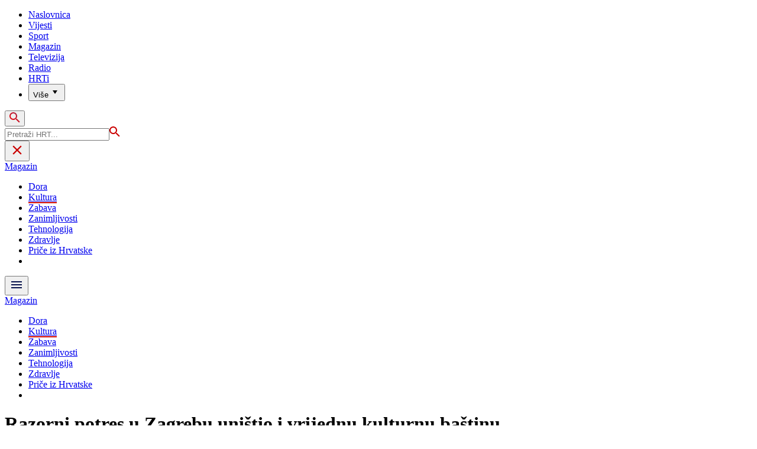

--- FILE ---
content_type: text/html; charset=utf-8
request_url: https://magazin.hrt.hr/kultura/razorni-potres-u-zagrebu-unistio-i-vrijednu-kulturnu-bastinu-873138
body_size: 33785
content:
<!DOCTYPE html><html lang="hr"><head><meta charSet="utf-8"/><meta property="og:site_name" content="Hrvatska radiotelevizija"/><meta name="robots" content="max-image-preview:large"/><script type="application/ld+json" id="j1">{"@type":"NewsArticle","mainEntityOfPage":{"@type":"WebPage","@id":"https://magazin.hrt.hr/kultura/razorni-potres-u-zagrebu-unistio-i-vrijednu-kulturnu-bastinu-873138"},"headline":"Razorni potres u Zagrebu uništio i vrijednu kulturnu baštinu","description":"U potresu u Zagrebu oštećena je i vrijedna sakralna, kulturno-povijesna i graditeljska baština. Vijesti iz kulture zabilježile su štetu na crkvama, muzejima, kazalištima i drugim kulturnim institucijama.","publisher":{"@type":"Organization","name":"HRT","logo":{"@type":"ImageObject","url":"https://www.hrt.hr/static/hrtFooter.png"}},"datePublished":"2020-03-23T10:39:14.0000000Z","dateModified":"2020-03-23T10:39:14.0000000Z","@context":"https://schema.org","keywords":""}</script><meta name="description" content="U potresu u Zagrebu oštećena je i vrijedna sakralna, kulturno-povijesna i graditeljska baština. Vijesti iz kulture zabilježile su štetu na crkvama, muzejima, kazalištima i drugim kulturnim institucijama."/><meta name="twitter:description" content="U potresu u Zagrebu oštećena je i vrijedna sakralna, kulturno-povijesna i graditeljska baština. Vijesti iz kulture zabilježile su štetu na crkvama, muzejima, kazalištima i drugim kulturnim institucijama."/><meta property="og:description" content="U potresu u Zagrebu oštećena je i vrijedna sakralna, kulturno-povijesna i graditeljska baština. Vijesti iz kulture zabilježile su štetu na crkvama, muzejima, kazalištima i drugim kulturnim institucijama."/><meta property="og:title" content="Razorni potres u Zagrebu uništio i vrijednu kulturnu baštinu"/><meta name="twitter:title" content="Razorni potres u Zagrebu uništio i vrijednu kulturnu baštinu"/><meta property="fb:app_id" content="458467194490146"/><meta name="pubdate" content="2020-03-23T10:39:14Z"/><meta property="og:type" content="article"/><meta property="og:url" content="https://magazin.hrt.hr/kultura/razorni-potres-u-zagrebu-unistio-i-vrijednu-kulturnu-bastinu-873138"/><meta name="twitter:card" content="summary_large_image"/><meta name="twitter:site" content="@hrtvijesti"/><link rel="canonical" href="https://magazin.hrt.hr/kultura/razorni-potres-u-zagrebu-unistio-i-vrijednu-kulturnu-bastinu-873138"/><meta name="viewport" content="initial-scale=1.0, width=device-width"/><meta name="google-adsense-account" content="ca-pub-3157105357205549"/><title>Razorni potres u Zagrebu uništio i vrijednu kulturnu baštinu - HRT</title><link rel="preload" href="/Fonts/HRTweb-FuturaPT/Fonts/1062062/8561ff53-41a4-4747-9832-eae0f022225d.woff2" as="font" crossorigin="anonymous"/><link rel="preload" href="/Fonts/HRTweb-FuturaPT/Fonts/1062014/eefb4a0a-90e8-4703-994a-d58c1de8687e.woff2" as="font" crossorigin="anonymous"/><link rel="preload" href="/Fonts/HRTweb-FuturaPT/Fonts/1062074/91597685-99ad-4a3c-81b0-84491562b714.woff2" as="font" crossorigin="anonymous"/><script async="" src="https://pagead2.googlesyndication.com/pagead/js/adsbygoogle.js?client=ca-pub-3157105357205549" crossorigin="anonymous"></script><script type="text/javascript" src="/js/iprom.js"></script><script async="" src="https://securepubads.g.doubleclick.net/tag/js/gpt.js"></script><script>
              window.googletag = window.googletag || {cmd: []};
              googletag.cmd.push(function() {
                googletag.defineSlot('/1044012/HRT_underarticle_L_300x300', [[200, 200], [1, 1], [300, 300], [160, 160], [250, 250], [300, 250]], 'div-gpt-ad-1657620534770-0').addService(googletag.pubads());
                googletag.pubads().enableSingleRequest();
                googletag.enableServices();
              });
            </script><script>
              window.googletag = window.googletag || {cmd: []};
              googletag.cmd.push(function() {
                googletag.defineSlot('/1044012/HRT_underarticle_R_300x300', [[300, 300], [1, 1], [200, 200], [250, 250], [300, 250]], 'div-gpt-ad-1657619086178-0').addService(googletag.pubads());
                googletag.pubads().enableSingleRequest();
                googletag.enableServices();
              });
            </script><script>
                  var w2g = w2g || {};
                  w2g.hostname = 'https://www.hrt.hr/';
                  w2g.targeting = {
                    section: ["magazin"],
                  }; 
              </script><script type="text/javascript" src="https://lib.wtg-ads.com/publisher/www.hrt.hr/lib.min.js" async=""></script><link rel="preload" as="image" imagesrcset="/_next/image?url=%2Fstatic%2Fnot-found.jpg&amp;w=375&amp;q=100 375w, /_next/image?url=%2Fstatic%2Fnot-found.jpg&amp;w=1280&amp;q=100 1280w" imagesizes="100vw"/><meta name="next-head-count" content="30"/><link rel="preload" href="/_next/static/css/b737844e8a6f68fe5ece.css" as="style"/><link rel="stylesheet" href="/_next/static/css/b737844e8a6f68fe5ece.css" data-n-g=""/><link rel="preload" href="/_next/static/css/e1884dfa4c742e66d110.css" as="style"/><link rel="stylesheet" href="/_next/static/css/e1884dfa4c742e66d110.css" data-n-p=""/><noscript data-n-css=""></noscript><link rel="preload" href="/_next/static/chunks/webpack-50bee04d1dc61f8adf5b.js" as="script"/><link rel="preload" href="/_next/static/chunks/framework.6fff953eb0f638171baa.js" as="script"/><link rel="preload" href="/_next/static/chunks/commons.788066c7f7cda969c833.js" as="script"/><link rel="preload" href="/_next/static/chunks/main-79418932c50c9b5c880f.js" as="script"/><link rel="preload" href="/_next/static/chunks/pages/_app-edd6f8c3f7aff33364a9.js" as="script"/><link rel="preload" href="/_next/static/chunks/75fc9c18.daa6e841d2cb4900e052.js" as="script"/><link rel="preload" href="/_next/static/chunks/e12450fa2f8a4860b0bd45a1ee203cf5b05a71f6.b015e652beb1ca7e489d.js" as="script"/><link rel="preload" href="/_next/static/chunks/27f6cc954dc358626446873a98a637301b9e3317.92cd23a71cdd5f628618.js" as="script"/><link rel="preload" href="/_next/static/chunks/e95df07f7d38fe831e9becdbde808a55a766ba71.362e1d818527de3a1f5e.js" as="script"/><link rel="preload" href="/_next/static/chunks/pages/%5B...slug%5D-c4a01fafbbaf7d73335b.js" as="script"/></head><body><div id="__next"><div class="w-full overflow-hidden"><header class="relative w-full z-40"><div class="z-50 bg-white relative hidden lg:flex lg:h-30 h-28 text-black2 px-6 sm:px-20"><div class="relative flex w-full justify-between"><a href="/" id="logo" class="my-auto logo dark z-60"></a><nav class="my-auto futuraBlack hidden lg:flex"><ul class="flex text-base"><li class="mr-20"><a href="https://www.hrt.hr" class="text-black uppercase leading-lessTight">Naslovnica</a></li><li class="mr-20"><a href="https://vijesti.hrt.hr" class="text-black uppercase leading-lessTight">Vijesti</a></li><li class="mr-20"><a href="https://sport.hrt.hr" class="text-black uppercase leading-lessTight">Sport</a></li><li class="mr-20"><a href="https://magazin.hrt.hr" class="text-red2 uppercase leading-lessTight">Magazin</a></li><li class="mr-20"><a href="https://hrtprikazuje.hrt.hr" class="text-black uppercase leading-lessTight">Televizija</a></li><li class="mr-20"><a href="https://radio.hrt.hr" class="text-black uppercase leading-lessTight">Radio</a></li><li class="mr-20"><a href="https://hrti.hrt.hr/home" class="text-black uppercase leading-lessTight">HRTi</a></li><div class="relative"><li class="mr-20"><button class="uppercase leading-lessTight flex focus:outline-none" aria-label="Više"><span>Više</span><svg class="align-middle z-50 mr-2 -mt-1.8px" width="20" height="20" viewBox="0 0 20 20" fill="none" xmlns="http://www.w3.org/2000/svg"><path d="M15 8L10.97 14L7 8H15Z" fill="#000000"></path></svg></button></li><div class="hidden lg:block transform absolute subdropdown z-70" style="min-width:200px;top:35px;right:60px;box-shadow:0px 5px 5px 0px rgba(0, 0, 0, 0.4)" tabindex="0"></div></div></ul><button class="focus:outline-none" aria-label="tražilica"><svg width="18" height="18" viewBox="0 0 18 18" fill="none" xmlns="http://www.w3.org/2000/svg"><path d="M6.5 0C8.22391 0 9.87721 0.684819 11.0962 1.90381C12.3152 3.12279 13 4.77609 13 6.5C13 8.11 12.41 9.59 11.44 10.73L11.71 11H12.5L17.5 16L16 17.5L11 12.5V11.71L10.73 11.44C9.55055 12.4468 8.05071 12.9999 6.5 13C4.77609 13 3.12279 12.3152 1.90381 11.0962C0.684819 9.87721 0 8.22391 0 6.5C0 4.77609 0.684819 3.12279 1.90381 1.90381C3.12279 0.684819 4.77609 0 6.5 0ZM6.5 2C4 2 2 4 2 6.5C2 9 4 11 6.5 11C9 11 11 9 11 6.5C11 4 9 2 6.5 2Z" fill="url(#paint0_linear)"></path><defs><linearGradient id="paint0_linear" x1="0" y1="17.5" x2="31.5" y2="-14.5833" gradientUnits="userSpaceOnUse"><stop stop-color="#FF0000"></stop><stop offset="0.989187" stop-color="#444F8D"></stop></linearGradient></defs></svg></button></nav></div><div class="z-50 relative search  "><input type="text" class="focus:outline-none rounded-lg searchInput " placeholder="Pretraži HRT..." value=""/><a href="https://www.hrt.hr/pretraga?q=" class="hidden lg:hidden absolute top-2 bottom-0 my-auto" style="height:18px;left:11px"><svg width="18" height="18" viewBox="0 0 18 18" fill="none" xmlns="http://www.w3.org/2000/svg"><path d="M6.5 0C8.22391 0 9.87721 0.684819 11.0962 1.90381C12.3152 3.12279 13 4.77609 13 6.5C13 8.11 12.41 9.59 11.44 10.73L11.71 11H12.5L17.5 16L16 17.5L11 12.5V11.71L10.73 11.44C9.55055 12.4468 8.05071 12.9999 6.5 13C4.77609 13 3.12279 12.3152 1.90381 11.0962C0.684819 9.87721 0 8.22391 0 6.5C0 4.77609 0.684819 3.12279 1.90381 1.90381C3.12279 0.684819 4.77609 0 6.5 0ZM6.5 2C4 2 2 4 2 6.5C2 9 4 11 6.5 11C9 11 11 9 11 6.5C11 4 9 2 6.5 2Z" fill="#ca0000"></path></svg></a></div><button style="outline:none" class="z-10 hidden absolute right-20 top-0 bottom-0 m-auto lg:hidden" aria-label="zatvori tražilicu"><svg xmlns="http://www.w3.org/2000/svg" height="26" viewBox="0 0 24 24" width="26"><path d="M0 0h24v24H0V0z" fill="none"></path><path d="M19 6.41L17.59 5 12 10.59 6.41 5 5 6.41 10.59 12 5 17.59 6.41 19 12 13.41 17.59 19 19 17.59 13.41 12 19 6.41z" fill="#CA0000"></path></svg></button></div><div class="relative w-full hidden lg:flex lg:px-20 h-22"><div class="absolute inset-0 w-full h-full" style="background-color:#08124C"></div><nav class="flex w-full my-auto justify-between"><a href="/" class="block"><div class="text-2xl relative z-50 futuraBlack text-white">Magazin</div></a><ul class="my-auto flex text-base text-white futuraBlack"><li class="mr-20 relative z-40"><a href="https://www.hrt.hr/dora" class="uppercase leading-lessTight">Dora</a></li><li class="mr-20 relative z-40"><a href="https://magazin.hrt.hr/kultura" style="border-bottom:2px solid #ca0000" class="uppercase leading-lessTight">Kultura</a></li><li class="mr-20 relative z-40"><a href="https://magazin.hrt.hr/zabava" class="uppercase leading-lessTight">Zabava</a></li><li class="mr-20 relative z-40"><a href="https://magazin.hrt.hr/zanimljivosti" class="uppercase leading-lessTight">Zanimljivosti</a></li><li class="mr-20 relative z-40"><a href="https://magazin.hrt.hr/znanost-tehnologija" class="uppercase leading-lessTight">Tehnologija</a></li><li class="mr-20 relative z-40"><a href="https://magazin.hrt.hr/zdravlje" class="uppercase leading-lessTight">Zdravlje</a></li><li class="mr-20 relative z-40"><a href="https://magazin.hrt.hr/price-iz-hrvatske" class="uppercase leading-lessTight">Priče iz Hrvatske</a></li><li style="width:18px;height:18px"></li></ul></nav></div><div class="w-full relative z-70 lg:hidden"><div class="pt-4 px-8 md:px-16 h-16 flex items-start justify-between bg-white"><a href="/" id="logo" class="logo dark z-60"></a><button class="flex-grow-0 -mt-1.8px" style="outline:none" aria-label="Otvori mobilne meni"><svg width="24" height="24" viewBox="0 0 24 24" fill="none" xmlns="http://www.w3.org/2000/svg"><path d="M3 18V16H21V18H3ZM3 13V11H21V13H3ZM3 8V6H21V8H3Z" fill="#08124C"></path></svg></button></div><div class="relative z-70 flex w-full h-16"><div class="absolute inset-0 w-full h-full z-40" style="background-color:#08124C"></div><div class="z-70 relative w-full h-full flex my-auto"><div style="opacity:1" class="z-50 absolute top-2 left-8 text-xl flex-grow-0 futuraBlack text-white"><a href="/">Magazin</a></div><ul class="z-40 no-scrollbar pl-62 py-4 w-full overflow-x-scroll relative my-auto flex items-center text-base text-white futuraMid"><li class="mr-12"><a href="https://www.hrt.hr/dora" class="whitespace-no-wrap leading-lessTight">Dora</a></li><li class="mr-12"><a href="https://magazin.hrt.hr/kultura" style="border-bottom:2px solid #ca0000" class="whitespace-no-wrap leading-lessTight">Kultura</a></li><li class="mr-12"><a href="https://magazin.hrt.hr/zabava" class="whitespace-no-wrap leading-lessTight">Zabava</a></li><li class="mr-12"><a href="https://magazin.hrt.hr/zanimljivosti" class="whitespace-no-wrap leading-lessTight">Zanimljivosti</a></li><li class="mr-12"><a href="https://magazin.hrt.hr/znanost-tehnologija" class="whitespace-no-wrap leading-lessTight">Tehnologija</a></li><li class="mr-12"><a href="https://magazin.hrt.hr/zdravlje" class="whitespace-no-wrap leading-lessTight">Zdravlje</a></li><li class="mr-12"><a href="https://magazin.hrt.hr/price-iz-hrvatske" class="whitespace-no-wrap leading-lessTight">Priče iz Hrvatske</a></li><li style="width:18px;height:18px"></li></ul></div></div></div><div class="block lg:hidden transform absolute mobile-subdropdown z-70 rounded-lg" style="z-index:100000" tabindex="0"></div></header><div class="container mx-auto"><div class="-mx-0.2 xl:-mx-4 flex"><div class="hidden xl:block xl:w-1/12 px-0.2 xl:px-4"></div><div class="w-full xl:w-9/12 px-0.2 xl:px-4"><h1 class="futuraBlack text-2xl xl:text-6xl leading-tight mt-5 xl:mt-12">Razorni potres u Zagrebu uništio i vrijednu kulturnu baštinu</h1><div class="flex flex-wrap mt-4 sm:mt-2 xl:mt-10" style="color:#505050"><p class="text-sm leading-tighter">23.03.2020.</p><span class="mx-2 leading-tighter" style="border-left:1px solid #FF0000"></span><p class="text-sm leading-tighter">11:39</p><span class="mx-2 leading-tighter" style="border-left:1px solid #FF0000"></span><p class="text-sm leading-tighter">Autor: <!-- -->Vijesti iz kulture/Hina/V.M./HRT</p></div></div></div><div class="-mx-0.2 xl:-mx-4 xl:flex mt-4 xl:mt-10"><div class="hidden xl:block xl:w-1/12 h-screen px-0.2 xl:px-4"><div class="h-screen "><p class="text-sm futura futuraMid">PODIJELI</p><a><div class="mt-4 cursor-pointer"><svg width="30" height="34" viewBox="0 0 24 24" fill="none" xmlns="http://www.w3.org/2000/svg"><path fill="#395185" fill-rule="evenodd" clip-rule="evenodd" d="M13.875 23.8544C19.6118 22.9542 24 17.9896 24 12C24 5.37258 18.6274 0 12 0C5.37258 0 0 5.37258 0 12C0 17.9896 4.38819 22.9542 10.125 23.8544V15.0781H7V11.4531H10.125V8.78125C10.125 7.26042 10.5495 6.08333 11.3984 5.25C12.2474 4.41667 13.3802 4 14.7969 4C15.9948 4 16.9219 4.04688 17.5781 4.14062V7.375L15.6719 7.39062C14.9635 7.39062 14.487 7.53646 14.2422 7.82812C13.9974 8.11979 13.875 8.55729 13.875 9.14062V11.4531H17.4531L16.9844 15.0781H13.875V23.8544Z"></path></svg></div></a><a><div class="mt-4 cursor-pointer"><svg width="28" height="28" viewBox="0 0 40 40" fill="none" xmlns="http://www.w3.org/2000/svg"><path d="M23.2936 16.9373L37.8643 0H34.4115L21.7597 14.7064L11.6548 0H0L15.2806 22.2387L0 40H3.45299L16.8136 24.4695L27.4851 40H39.1399L23.2927 16.9373H23.2936ZM18.5642 22.4346L17.016 20.2201L4.69715 2.59936H10.0007L19.9422 16.8199L21.4904 19.0344L34.4131 37.5189H29.1095L18.5642 22.4354V22.4346Z" fill="#000000"></path></svg></div></a><a title="E-mail" href="mailto:?subject=Razorni potres u Zagrebu uništio i vrijednu kulturnu baštinu&amp;body=https://magazin.hrt.hr/kultura/razorni-potres-u-zagrebu-unistio-i-vrijednu-kulturnu-bastinu-873138"><div class="mt-4 cursor-pointer"><svg width="30" height="30" viewBox="0 0 30 30" fill="none" xmlns="http://www.w3.org/2000/svg"><path d="M26.25 5.625H3.75C3.25272 5.625 2.77581 5.82254 2.42417 6.17417C2.07254 6.52581 1.875 7.00272 1.875 7.5V22.5C1.875 22.9973 2.07254 23.4742 2.42417 23.8258C2.77581 24.1775 3.25272 24.375 3.75 24.375H26.25C26.7473 24.375 27.2242 24.1775 27.5758 23.8258C27.9275 23.4742 28.125 22.9973 28.125 22.5V7.5C28.125 7.00272 27.9275 6.52581 27.5758 6.17417C27.2242 5.82254 26.7473 5.625 26.25 5.625ZM24.1875 7.5L15 13.8562L5.8125 7.5H24.1875ZM3.75 22.5V8.35312L14.4656 15.7687C14.6226 15.8776 14.809 15.936 15 15.936C15.191 15.936 15.3774 15.8776 15.5344 15.7687L26.25 8.35312V22.5H3.75Z" fill="#395185"></path></svg></div></a><button style="outline:none"><div class="cursor-pointer"><svg width="30" height="30" viewBox="0 0 30 30" fill="none" xmlns="http://www.w3.org/2000/svg"><path d="M11.9137 10.3125H7.5C6.00816 10.3125 4.57742 10.9051 3.52252 11.96C2.46763 13.0149 1.875 14.4457 1.875 15.9375C1.875 17.4293 2.46763 18.8601 3.52252 19.915C4.57742 20.9699 6.00816 21.5625 7.5 21.5625H13.125C14.0251 21.563 14.9122 21.3474 15.7118 20.9339C16.5114 20.5205 17.2 19.9211 17.7199 19.1863C18.2398 18.4515 18.5757 17.6026 18.6995 16.711C18.8233 15.8194 18.7313 14.9112 18.4312 14.0625H16.875C16.7137 14.0625 16.5562 14.0812 16.4062 14.1206C16.7225 14.6916 16.8842 15.3352 16.8754 15.9878C16.8667 16.6404 16.6878 17.2794 16.3564 17.8417C16.0249 18.4039 15.5525 18.87 14.9858 19.1937C14.4191 19.5174 13.7777 19.6876 13.125 19.6875H7.5C6.50544 19.6875 5.55161 19.2924 4.84835 18.5891C4.14509 17.8859 3.75 16.9321 3.75 15.9375C3.75 14.9429 4.14509 13.9891 4.84835 13.2858C5.55161 12.5826 6.50544 12.1875 7.5 12.1875H10.3781C10.7869 11.4825 11.3062 10.8487 11.9156 10.3125H11.9137Z" fill="#395185"></path><path d="M16.874 10.3125C15.9739 10.312 15.0868 10.5276 14.2872 10.9411C13.4877 11.3545 12.799 11.9539 12.2792 12.6887C11.7593 13.4235 11.4233 14.2724 11.2995 15.164C11.1758 16.0556 11.2677 16.9638 11.5678 17.8125H13.6265C13.2974 17.2424 13.1241 16.5958 13.1241 15.9375C13.1241 15.2793 13.2974 14.6326 13.6265 14.0625C13.9556 13.4925 14.429 13.0191 14.9991 12.6899C15.5691 12.3608 16.2158 12.1875 16.874 12.1875H22.499C23.4936 12.1875 24.4474 12.5826 25.1507 13.2858C25.854 13.9891 26.249 14.9429 26.249 15.9375C26.249 16.9321 25.854 17.8859 25.1507 18.5892C24.4474 19.2924 23.4936 19.6875 22.499 19.6875H19.6209C19.213 20.3914 18.6937 21.0246 18.0834 21.5625H22.499C23.2377 21.5625 23.9692 21.417 24.6516 21.1343C25.3341 20.8516 25.9542 20.4373 26.4765 19.915C26.9988 19.3926 27.4132 18.7726 27.6959 18.0901C27.9785 17.4076 28.124 16.6762 28.124 15.9375C28.124 15.1988 27.9785 14.4674 27.6959 13.7849C27.4132 13.1024 26.9988 12.4824 26.4765 11.96C25.9542 11.4377 25.3341 11.0234 24.6516 10.7407C23.9692 10.458 23.2377 10.3125 22.499 10.3125H16.874Z" fill="#395185"></path></svg></div></button></div></div><div class="w-full xl:w-7/12 px-0.2 xl:px-4 text-lg a-body"><div class="mb-3 xl:mb-12 relative mainArticleImage"><div style="display:block;overflow:hidden;position:relative;box-sizing:border-box;margin:0"><div style="display:block;box-sizing:border-box;padding-top:56.12403100775194%"></div><img alt="default error photo" sizes="100vw" srcSet="/_next/image?url=%2Fstatic%2Fnot-found.jpg&amp;w=375&amp;q=100 375w, /_next/image?url=%2Fstatic%2Fnot-found.jpg&amp;w=1280&amp;q=100 1280w" src="/_next/image?url=%2Fstatic%2Fnot-found.jpg&amp;w=1280&amp;q=100" decoding="async" style="position:absolute;top:0;left:0;bottom:0;right:0;box-sizing:border-box;padding:0;border:none;margin:auto;display:block;width:0;height:0;min-width:100%;max-width:100%;min-height:100%;max-height:100%"/></div><div class="absolute z-10 w-full right-0 bottom-0"></div></div><div class="hidden md:flex xl:hidden mb-4"><span class="mr-4"><a><div class="mt-4 cursor-pointer"><svg width="30" height="31" viewBox="0 0 24 24" fill="none" xmlns="http://www.w3.org/2000/svg"><path fill="#395185" fill-rule="evenodd" clip-rule="evenodd" d="M13.875 23.8544C19.6118 22.9542 24 17.9896 24 12C24 5.37258 18.6274 0 12 0C5.37258 0 0 5.37258 0 12C0 17.9896 4.38819 22.9542 10.125 23.8544V15.0781H7V11.4531H10.125V8.78125C10.125 7.26042 10.5495 6.08333 11.3984 5.25C12.2474 4.41667 13.3802 4 14.7969 4C15.9948 4 16.9219 4.04688 17.5781 4.14062V7.375L15.6719 7.39062C14.9635 7.39062 14.487 7.53646 14.2422 7.82812C13.9974 8.11979 13.875 8.55729 13.875 9.14062V11.4531H17.4531L16.9844 15.0781H13.875V23.8544Z"></path></svg></div></a></span><span class="mr-4"><a><div class="mt-4 cursor-pointer"><svg width="28" height="28" viewBox="0 0 40 40" fill="none" xmlns="http://www.w3.org/2000/svg"><path d="M23.2936 16.9373L37.8643 0H34.4115L21.7597 14.7064L11.6548 0H0L15.2806 22.2387L0 40H3.45299L16.8136 24.4695L27.4851 40H39.1399L23.2927 16.9373H23.2936ZM18.5642 22.4346L17.016 20.2201L4.69715 2.59936H10.0007L19.9422 16.8199L21.4904 19.0344L34.4131 37.5189H29.1095L18.5642 22.4354V22.4346Z" fill="#000000"></path></svg></div></a></span><span class="mr-4"><a href="https://api.whatsapp.com/send?text=https://magazin.hrt.hr/kultura/razorni-potres-u-zagrebu-unistio-i-vrijednu-kulturnu-bastinu-873138" target="_blank"><div class="mt-4 cursor-pointer"><svg width="30" height="31" viewBox="0 0 30 30" fill="none" xmlns="http://www.w3.org/2000/svg"><path d="M15.045 7.63684C10.5013 7.63684 6.80625 11.6543 6.80375 16.5919C6.8025 18.6075 7.34625 20.1174 8.25875 21.6967L7.42625 25.002L10.5438 24.1132C11.94 25.0143 13.2737 25.5552 15.0375 25.5552C19.5775 25.5552 23.2762 21.5377 23.2775 16.5987C23.2812 11.6503 19.6 7.6382 15.045 7.63684ZM19.89 20.4436C19.6838 21.0729 18.6938 21.6464 18.2188 21.7239C17.7925 21.7932 17.2525 21.8217 16.6587 21.6179C16.2987 21.4942 15.8375 21.3284 15.2475 21.0511C12.7638 19.885 11.1413 17.1655 11.0175 16.9861C10.8938 16.8067 10.0063 15.5264 10.0063 14.2013C10.0063 12.8762 10.6462 12.2252 10.8725 11.9547C11.1 11.6829 11.3675 11.6149 11.5325 11.6149L12.0075 11.6244C12.16 11.6326 12.3638 11.5619 12.565 12.0865C12.7712 12.6261 13.2662 13.9512 13.3288 14.0858C13.39 14.2203 13.4325 14.378 13.3488 14.5574C13.2662 14.7368 13.225 14.8496 13.1012 15.0059L12.73 15.4775C12.6062 15.612 12.4775 15.7574 12.6213 16.0265C12.7663 16.2957 13.2625 17.1777 13.9988 17.8912C14.945 18.8086 15.7425 19.0927 15.99 19.2272C16.2375 19.3618 16.3825 19.34 16.5262 19.1593C16.6712 18.9799 17.145 18.3737 17.31 18.1033C17.475 17.8328 17.64 17.879 17.8675 17.9687C18.095 18.0584 19.3125 18.7094 19.56 18.8453C19.8075 18.9799 19.9725 19.0478 20.035 19.1593C20.0963 19.2748 20.0963 19.8144 19.89 20.4436ZM0 0.380615V32.999H30V0.380615H0H0ZM15.0413 27.375C13.3825 27.375 11.7488 26.9224 10.3013 26.0635L5.0475 27.5626L6.45375 21.9794C5.58625 20.3458 5.13 18.492 5.13125 16.5919C5.13375 10.65 9.57875 5.81701 15.0413 5.81701C17.6925 5.81837 20.1812 6.94098 22.0525 8.97691C23.9237 11.0128 24.9538 13.7215 24.9525 16.6001C24.95 22.5421 20.5037 27.375 15.0413 27.375Z" fill="#4DCB5B"></path></svg></div></a></span><span class="mr-4"><a title="E-mail" href="mailto:?subject=Razorni potres u Zagrebu uništio i vrijednu kulturnu baštinu&amp;body=https://magazin.hrt.hr/kultura/razorni-potres-u-zagrebu-unistio-i-vrijednu-kulturnu-bastinu-873138"><div class="mt-4 cursor-pointer"><svg width="30" height="30" viewBox="0 0 30 30" fill="none" xmlns="http://www.w3.org/2000/svg"><path d="M26.25 5.625H3.75C3.25272 5.625 2.77581 5.82254 2.42417 6.17417C2.07254 6.52581 1.875 7.00272 1.875 7.5V22.5C1.875 22.9973 2.07254 23.4742 2.42417 23.8258C2.77581 24.1775 3.25272 24.375 3.75 24.375H26.25C26.7473 24.375 27.2242 24.1775 27.5758 23.8258C27.9275 23.4742 28.125 22.9973 28.125 22.5V7.5C28.125 7.00272 27.9275 6.52581 27.5758 6.17417C27.2242 5.82254 26.7473 5.625 26.25 5.625ZM24.1875 7.5L15 13.8562L5.8125 7.5H24.1875ZM3.75 22.5V8.35312L14.4656 15.7687C14.6226 15.8776 14.809 15.936 15 15.936C15.191 15.936 15.3774 15.8776 15.5344 15.7687L26.25 8.35312V22.5H3.75Z" fill="#395185"></path></svg></div></a></span><span class="mr-4 flex pt-2"><button style="outline:none"><div class="cursor-pointer"><svg width="30" height="30" viewBox="0 0 30 30" fill="none" xmlns="http://www.w3.org/2000/svg"><path d="M11.9137 10.3125H7.5C6.00816 10.3125 4.57742 10.9051 3.52252 11.96C2.46763 13.0149 1.875 14.4457 1.875 15.9375C1.875 17.4293 2.46763 18.8601 3.52252 19.915C4.57742 20.9699 6.00816 21.5625 7.5 21.5625H13.125C14.0251 21.563 14.9122 21.3474 15.7118 20.9339C16.5114 20.5205 17.2 19.9211 17.7199 19.1863C18.2398 18.4515 18.5757 17.6026 18.6995 16.711C18.8233 15.8194 18.7313 14.9112 18.4312 14.0625H16.875C16.7137 14.0625 16.5562 14.0812 16.4062 14.1206C16.7225 14.6916 16.8842 15.3352 16.8754 15.9878C16.8667 16.6404 16.6878 17.2794 16.3564 17.8417C16.0249 18.4039 15.5525 18.87 14.9858 19.1937C14.4191 19.5174 13.7777 19.6876 13.125 19.6875H7.5C6.50544 19.6875 5.55161 19.2924 4.84835 18.5891C4.14509 17.8859 3.75 16.9321 3.75 15.9375C3.75 14.9429 4.14509 13.9891 4.84835 13.2858C5.55161 12.5826 6.50544 12.1875 7.5 12.1875H10.3781C10.7869 11.4825 11.3062 10.8487 11.9156 10.3125H11.9137Z" fill="#395185"></path><path d="M16.874 10.3125C15.9739 10.312 15.0868 10.5276 14.2872 10.9411C13.4877 11.3545 12.799 11.9539 12.2792 12.6887C11.7593 13.4235 11.4233 14.2724 11.2995 15.164C11.1758 16.0556 11.2677 16.9638 11.5678 17.8125H13.6265C13.2974 17.2424 13.1241 16.5958 13.1241 15.9375C13.1241 15.2793 13.2974 14.6326 13.6265 14.0625C13.9556 13.4925 14.429 13.0191 14.9991 12.6899C15.5691 12.3608 16.2158 12.1875 16.874 12.1875H22.499C23.4936 12.1875 24.4474 12.5826 25.1507 13.2858C25.854 13.9891 26.249 14.9429 26.249 15.9375C26.249 16.9321 25.854 17.8859 25.1507 18.5892C24.4474 19.2924 23.4936 19.6875 22.499 19.6875H19.6209C19.213 20.3914 18.6937 21.0246 18.0834 21.5625H22.499C23.2377 21.5625 23.9692 21.417 24.6516 21.1343C25.3341 20.8516 25.9542 20.4373 26.4765 19.915C26.9988 19.3926 27.4132 18.7726 27.6959 18.0901C27.9785 17.4076 28.124 16.6762 28.124 15.9375C28.124 15.1988 27.9785 14.4674 27.6959 13.7849C27.4132 13.1024 26.9988 12.4824 26.4765 11.96C25.9542 11.4377 25.3341 11.0234 24.6516 10.7407C23.9692 10.458 23.2377 10.3125 22.499 10.3125H16.874Z" fill="#395185"></path></svg></div></button></span></div><div class="p-0 w-full mb-8 xl:mb-12 font-semibold xl:w-85 text-lg articleText">U potresu u Zagrebu oštećena je i vrijedna sakralna, kulturno-povijesna i graditeljska baština. Vijesti iz kulture zabilježile su štetu na crkvama, muzejima, kazalištima i drugim kulturnim institucijama.</div><div id="wtg_inarticle_desktop_1" class="hidden xl:block mb-8"></div><div id="wtg_inarticle_mobile_1" class="block xl:hidden mb-8"></div><div class="p-0 mb-12 w-full xl:w-85 text-lg articleText"><strong>U potresu u Zagrebu oštećena je i vrijedna sakralna, kulturno-povijesna i graditeljska baština. Vijesti iz kulture zabilježile su štetu na crkvama, muzejima, kazalištima i drugim kulturnim institucijama.<br /><br /></strong>Svi su kulturni događaji otkazani protekloga tjedna zbog epidemije koronavirusa, gotovo se cijela kulturna scena prelila na internet, a onda je potres dobro protresao cijeli niz kulturnih institucija, u kojima srećom, nitko nije stradao.<br /><br />Pogledajte posebno izdanje <strong><em>Vijesti iz kulture </em></strong>čija je ekipa u ponedjeljak obišla oštećene <strong>muzeje</strong>:<br /></div><div class="mb-12 xl:w-85"><div class="jw_video"><div id="hrt_player1809291"></div></div></div><div class="p-0 mb-12 w-full xl:w-85 text-lg articleText"><br />Pogledajte i posebno izdanje <strong><em>Vijesti iz kulture</em></strong> o oštećenim sakralnim objektima, kazalištima i <strong>HAZU </strong>emitirano u nedjelju:<br /></div><div class="mb-12 xl:w-85"><div class="jw_video"><div id="hrt_player1809333"></div></div></div><div class="p-0 mb-12 w-full xl:w-85 text-lg articleText"><br /><strong>Obuljen Koržinek: Nužno premiješatanje dijela umjetnina</strong><br /><br />Ministrica kulture <strong>Ninu Obuljen Koržinek </strong>obišla je pogođene lokacije i najavila korake u saniranju štete.<br /><br />- Prerano je davati bilo kakve izjave jer, u prvom redu, statičari trebaju vidjeti kolike su štete. Ono što je odmah vidljivo su velike štete i na sakralnoj baštini, a imamo i nekoliko situacija u muzejima gdje ćemo vjerojatno jedan dio umjetnina morati premjestiti na neku drugu lokaciju, najavila je ministrica Obuljen Koržinek.<br /><br />Popis radi <strong>Gradski zavod za zaštitu spomenika kulture</strong>, a uključuju se i sve službe <strong>Ministarstva kulture</strong>.<br /><br />- U sljedećim danima, u svakom slučaju, nas čeka procjenjivanje štete, izjavila je ministrica Obuljen Koržinek.<br /><a href="https://vijesti.hrt.hr/594490/video-zgrada-na-trgu-bana-jelacica-ostala-bez-oba-tornja" class="embedly-card">VIDEO: Zgrada na Trgu bana Jelačića ostala bez oba tornja</a> <script async src="//cdn.embedly.com/widgets/platform.js" charset="UTF-8"></script><br /><br /><strong>Hrvatski glazbeni zavod teško oštećen, ali statički u redu<br /><br /></strong>Uvid u stanje zgrade HGZ-a u ponedjeljak su napravili arhitekt <strong>Roman Šilje</strong>, koji već neko vrijeme radi na projektima obnove Hrvatskog glazbenog zavoda, i stručnjak za konstrukcije i statiku dipl. ing. građ. <strong>Andrej Marković</strong>.<br /><br />- Konstatirali su da zgrada za sada nije statički ugrožena ali da je hitna sanacija svakako potrebna kako ne bi došlo do goreg scenarija, priopćeno je iz HGZ-a.<br /><br />Stanje je doista dramatično, oštećenje su značajna, materijalna šteta je golema popucali su zidovi na svim katovima i brojni nadvoji, osobito u velikoj dvorani, a žbuke i stakla ima po cijelom prostoru. Kako je krovište znatno oštećeno, prijeti opasnost od dodatnih oštećenja zgrade u slučaju dugotrajnijih oborina pa je sanacija krova više nego hitna, dodaje se u priopćenju.<br /><a href="https://magazin.hrt.hr/595228/hrvatski-glazbeni-zavod-tesko-ostecen-ali-staticki-u-redu" class="embedly-card">Hrvatski glazbeni zavod teško oštećen, ali statički u redu</a> <script async src="//cdn.embedly.com/widgets/platform.js" charset="UTF-8"></script>
<br /><strong>Velika šteta na palači i knjižnici HAZU<br /><br /></strong>140 godina stara&nbsp;zgrada <strong>Hrvatske akademije znanosti i umjetnosti</strong>, ali i njezina knjižnica znatno su oštećene. Srećom umjetnine su sačuvane, no prava se slika stanja očekuje tek narednih dana.<br /><br />- Ovakav potres jako protrese zgradu i naša je situacija takva da je gotovo svaki zid u svakoj prostoriji oštećen, ima pukotina, otpale žbuke, boje i tako dalje, izjavio je predsjednik HAZU, akademik <strong>Velimir Neidhardt</strong>.<br /><br /><strong>Oštećene i zgrade kazališta<br /><br />Kazališta Gavella</strong> već se treću godinu obnavlja i gotovo da bi potresom prošlo neokrznuto da se krov susjedne zgrade nije srušio na dio iznad kazališnog fundusa. <br /><br />Znatna oštećenja dogodila su se i na zgradi <strong>Kazališta Komedija </strong>na Kaptolu, a oštećena je i konstrukcija iznad same pozornice.<br /><br />Znatno bolje, bez vidljivih oštećenja prošlo je <strong>Satiričko kazalište Kerempuh</strong> u središtu grada, <strong>ZKM</strong> također zasad nema značajnijih šteta, a nevjerojatno je da je ovaj potres bezazleno prošao i za <strong>Hrvatsko narodno kazalište</strong> iz 1895. koje je, doduše, ostalo bez električne energije, ali stabilne statike.<br /><br />- Što se tiče pozornice i gledališta, gotovo se ništa nije dogodilo. Ma nekim je mjestima otpala žbuka, ima nekih crta po strukturi, statičari to moraju pogledati, ali je doista zadivljujuće da je HNK ostao čitav, ocijenila je intendantica HNK u Zagrebu <strong>Dubravka Vrgoč</strong>.<br /><br /><strong>Mnoge poznate crkve neprepoznatljive<br /></strong><br />Potres je prouzrokovao i niz oštećenja na sakralnoj baštini. Stradala su zaštićena kulturna dobra, mnoge poznate crkve neprepoznatljivo izgledaju.<br /><br />Godinama u obnovi, južni toranj <strong>Zagrebačke katedrale</strong> sada je ostao i bez križa na vrhu koji je pogodio <strong>Nadbiskupski dvor</strong>.<br /><br />- Obnovit ćemo to. Mislim da je najvažnije u ovom času doista imati vjeru i duh zajedništva i solidarnosti, rekao je predstojnik Tiskovnog ureda Zagrebačke nadbiskupije <strong>Borna Puškarić</strong>.<br /><br />Jedna od najviše stradalih je bazilika<strong> Srca Isusova u Palmotićevoj</strong>. Prije petnaestak godina preuređivani kor danas se cijeli urušio.<br /><br />- Pao je bačvasti svod djela polovice crkve koji je prema koru i srušio je i kor i klupe, ocijenio je viši konzervator – restaurator <strong>Radivoje Jovičić</strong>.<br /><a href="https://magazin.hrt.hr/594324/fotovideo-ostecena-kulturno-povijesna-graditeljska-bastina" class="embedly-card">[FOTO/VIDEO] Oštećena kulturno-povijesna graditeljska baština</a> <script async src="//cdn.embedly.com/widgets/platform.js" charset="UTF-8"></script><br /><br />Oštećeni su i zaštićeni spomenik kulture <strong>crkva sv. Marka</strong> i naša najpoznatija barokna <strong>crkva sv. Katarine</strong> na <strong>Gornjem gradu</strong>, koje obišao premijer <strong>Andrej Plenković </strong>sa suradnicima.<br /><br />- Ali problem je kip <strong>Francesca Robbe</strong>, koji je pao iz svog ležišta. To je najpoznatiji kameni kip Robbe, koji je u sv. Katarini, ističe župnik župe sv. Marka na Gornjem gradu <strong>Vladimir Magić</strong>.<br /><br />Golema šteta nastala je i na <strong>srpskoj pravoslavnoj crkvi</strong> na zagrebačkom <strong>Cvjetnom trgu</strong>, a oštećene su uglavnom sve crkvene zgrade.<br /><br />- Iznutra se golim okom vidi da oštećenja nisu mala. Inače, hram spada u prvu kategoriju zaštite Republike Hrvatske, kaže mitropolit zagrebačko-ljubljanski <strong>Porfirije</strong>.<br /><br />U crkvi Uznesenja Blažene Djevice Marije u <strong>Remetama</strong>, urušio se dio stropa svetišta.<br /><a href="https://vijesti.hrt.hr/594712/gotovo-svaka-kuca-u-cucerju-je-ostecena" class="embedly-card">Strašni prizori s područja gdje je bio epicentar potresa</a> <script async src="//cdn.embedly.com/widgets/platform.js" charset="UTF-8"></script><br /><br /><strong>Na Mirogoju oštećena crkva i grobovi u Arkadama<br /><br /></strong>Ravnatelj Gradskih groblja Zagreb <strong>Patrik Šegota </strong>rekao je u utorak (24. ožujka)kako su ugrožena sva četiri tornja <strong>Crkve Krista Kralja </strong>na Mirogoju te da u mirogojskim <strong>Arkadama </strong>nema gotovo ni jedne neoštećene grobnice, dodavši da se ispraćaji na svim gradskim grobljima održavaju samo u nazočnosti uže obitelji.<br /><br />- Sva četiri tornja Crkve Krista Kralja na Mirogoju su ugrožena, a oštećena je i unutrašnjost crkve, rekao je Šegota Hini dodavši i kako su oštećeni grobovi u Arkadama groblja.<br /><br />Gotovo da nema grobnice, naglasio je, bez oštećenja, a popadalo je i mnogo nadgrobnih ploča.&nbsp; Dodao je i da su oštećene ograde te popadali križevi. Istaknuo je da je na svim gradskim grobljima uništeno pet tisuća grobova, a njih 1500 na Mirogoju.<br /><br />Napomenuo je kako čekaju dolazak statičara, nakon čega će znati preciznije podatke. Sva groblja su zatvorena za posjete, a ispraćaji se održavaju u nazočnosti uže obitelji, rekao je dodavši kako je kretanje po grobljima moguće<br /><br /><strong>Velika oštećenja na Muzeju za umjetnost i obrt</strong><br /><br />Tek se utvrđuje šteta na drugim kulturnim institucijama, a među njima su posebno ugroženi muzeji koji čuvaju vrijednu građu. Većina zagrebačkih muzeja smještena je u strogi centar koji je pretrpio najveća oštećenja u potresu, svi imaju barem manja oštećenja, no još se čekaju pregledi statičara i procjene štete.<br /><br /><strong>Muzej za umjetnost i obrt</strong> (MUO), smješten u historicističku palaču izgrađenu 1888., pretrpio je velika oštećenja u potresu, ne samo na zgradi, već i na građi koju čuva.<br /><br />Urušen je velik dio krovišta te su oštećeni predmeti u dijelu stalnog postava na drugom i trećem katu tog najvećeg i najstarijeg muzeja lijepih i primijenjenih umjetnosti u Hrvatskoj. Stradale su i restauratorske radionice specijalizirane za metal, keramiku i staklo, tekstil, slikarstvo i polikromnu skulpturu.<br /><br /><iframe allow="encrypted-media" allowtransparency="true" style="OVERFLOW: hidden; BORDER-TOP: medium none; BORDER-RIGHT: medium none; BORDER-BOTTOM: medium none; BORDER-LEFT: medium none" scrolling="no" frameborder="0" src="https://www.facebook.com/plugins/post.php?href=https%3A%2F%2Fwww.facebook.com%2Fmuozagreb%2Fposts%2F2968845406509540&amp;width=500" height="848" width="500"></iframe><br /><br />- Izuzetno smo pogođeni razmjerima potresa koji se dogodio, stanovništvu Grada Zagreba i cjelokupnoj kulturnoj baštini i kulturno-povijesnim građevinama koje su stradale uključujući i zgradu našega Muzeja i predmete koji se u njemu čuvaju, izjavio je ravnatelj <strong>Miroslav Gašparović </strong>prigodom obilaska zgrade i unutrašnjosti MUO.<br /><br />Gašparović se nada i vjeruje da će uz pomoć Grada, Ministarstva kulture, <strong>UNESCO</strong>-a i drugih međunarodnih institucija uspjeti iznaći sredstva za sanaciju nastale štete te jednako tako i za rekonstrukciju najoštećenijih dijelova građevine kako bi se ona adekvatno osigurala za budućnost.<br /><br />- MUO u svom fundusu čuva se više od 100 tisuća predmeta lijepih i primjenjenih umjetnosti od 13. stoljeća do danas koji imaju neprocjenjivu vrijednost,&nbsp; ističu iz tog muzeja.<br /><br /><strong>Arheološki muzej: oštećenja zgrade i teža oštećenja postava i fundusa<br /><br /></strong>U <strong>palači Vranyczany-Dobrinović </strong>na Zrinjevcu, radu bečkog arhitekta Otta von Hofera za obitelj Vranyczany-Dobrinović, izgrađenoj 1879. godine, a u kojoj se nalazi Arheološki muzej u Zagrebu, pojavile su se pukotine na vanjskom dijelu zgrade i ustanovljena je pojava brojnih napuklina u unutrašnjosti zgrade.<br /><br />- U tijeku je pregled zgrade, pregled i osiguravanje predmeta i dokumentiranje nastale štete koje obavlja minimalan, nužan broj djelatnika Muzeja sukladno Odlukama Stožera civilne zaštite Republike Hrvatske, a s ciljem sprječavanja širenja korona virusa COVID-19, objavljeno je iz muzeja.<br /><br /><iframe allow="encrypted-media" allowtransparency="true" style="OVERFLOW: hidden; BORDER-TOP: medium none; BORDER-RIGHT: medium none; BORDER-BOTTOM: medium none; BORDER-LEFT: medium none" scrolling="no" frameborder="0" src="https://www.facebook.com/plugins/post.php?href=https%3A%2F%2Fwww.facebook.com%2Fmedia%2Fset%2F%3Fset%3Da.3883334388373644%26type%3D3&amp;width=500" height="806" width="500"></iframe><br /><br /><strong>MSU: p</strong><strong>otres</strong><strong>&nbsp;izazvao poplavu u izložbenim prostorima<br /><br /></strong>Iz MSU-a su izvijestili da su se uslijed potresa aktivirali protupožarni sprinkleri koji su izazvali poplavu u izložbenim prostorijama, voda je oštetila stropove i podove te nanijela štetu nekoliko predmeta. Umjetnine ugrožene od poplave su dislocirane i na njima su vidljive manje promjene.<br /><br />Oštećeno je nekoliko skulptura uslijed podrhtavanja tla, no osim nekoliko pomicanja umjetnina u depoima, stanje je bez promjena.<br /><br />U prizemlju Muzeja znatno je oštećen cigleni zid, kao i na više mjesta u prizemlju, MSU dućanu, podrumu, stubišnim vertikalama te u uredskom dijelu. Primijećeno je dodatno značajno slijeganje južnog platoa.<br /><br /><iframe allow="encrypted-media" allowtransparency="true" style="OVERFLOW: hidden; BORDER-TOP: medium none; BORDER-RIGHT: medium none; BORDER-BOTTOM: medium none; BORDER-LEFT: medium none" scrolling="no" frameborder="0" src="https://www.facebook.com/plugins/post.php?href=https%3A%2F%2Fwww.facebook.com%2FMSUzagreb%2Fposts%2F10163308733270523&amp;width=500" height="787" width="500"></iframe><br /><strong><br />Moderna galerija: Oštećena skulptura Miroslava Šuteja iz 1968.<br /><br /></strong>Prema izvješću koje je nakon prvog obilaska Moderne galerije, smještene u <strong>Vraniczanyjevu palaču</strong>, sastavio ravnatelj <strong>Brano Francheschi</strong>, štete su manje od onih u nekim drugim muzejima u centru grada.<br /><br />Reprezentativni dio fundusa Muzeja zbog postava izložbe <strong>‘Ikonogarfija grada II.’ </strong>pohranjen je na drugom katu zagrade i na umjetninama nema vidljive štete, osim skulpture <strong>Miroslava Šuteja </strong>‘Bum-Bum’ iz 1968., koja je pala i djelomično slomila, kao i mobila <strong>Aleksandra Srneca</strong>, koji je pao s postamenta i za pretpostaviti je da je oštećen. Na umjetničkim djelima <strong>Vatroslava Kuliša</strong>, čija se izložba postavlja, nema oštećenja.<br /><br />Fasada zgrade s ulične strane doima se u dobrom stanju, dok na fasadi s dvorišne strane ima manjih oštećenja. Masivni dimnjak s dvorišne strane izrazito je oštećen te prijeti njegov pad pa ga treba&nbsp; hitno ukloniti i sanirati.<br /><br />U zgradi su popucali zidovi te je na pojedinim mjestima došlo do pada žbuke, naročito na prvom katu i na stubištu.<br /><br />Najveća oštećenja na ukrasnom vijencu, tamburu i kupoli vidljiva su u <strong>Ovalnoj dvorani</strong>, gdje je uz komade žbuke otpalo i nekoliko cigli, te na nadsvođu predvorja. Doima se da su podovi najšireg raspona - predvorje i Ovalna dvorana - ulegli.<br /><br />Iz Moderne galerije kažu da je nužna evaluacija statike zgrade, posebno mosta izgrađenog preko predvorja tijekom posljednje rekonstrukcije. Uredski prostori na katu zagrade pretrpjeli su minimalna oštećenja.&nbsp; U Studiju Moderne galerije ‘Josip Račić ‘ vidljiva su oštećenja žbuke.<br /><br /><iframe allow="encrypted-media" allowtransparency="true" style="OVERFLOW: hidden; BORDER-TOP: medium none; BORDER-RIGHT: medium none; BORDER-BOTTOM: medium none; BORDER-LEFT: medium none" scrolling="no" frameborder="0" src="https://www.facebook.com/plugins/post.php?href=https%3A%2F%2Fwww.facebook.com%2Fmodernagalerijazagreb%2Fposts%2F125490679033141&amp;width=500" height="731" width="500"></iframe><br /><strong><br />Hrvatski povijesni muzej statički ugrožen&nbsp;&nbsp;</strong><br /><br /><strong>Matea Brstilo Rešetar</strong>, ravnateljica <em>Hrvatskog povijesnog muzeja</em> rekla je za Hinu kako je njihov objekt <strong>Palače Vojković-Oršić-Kulmer-Rauch</strong> u Matoševoj 9&nbsp; statički ugrožen, osobito južno krilo s krovištem koje je zbog urušenog dimnjaka otvoreno.<br /><br />- Nužno je prije svega pristupiti njegovom privremenom pokrivanju&nbsp; radi najavljenog lošeg vremena kako bi zaštitili unutarnje prostorije, što nije moguće bez odobrenja statičara, napomenula je.<br /><br />Za sada su, prema uvidu u prostor i depoe, zidovi znatno oštećeni no građa Muzeja je u dobrom stanju, kao i ona koja se nalazila na izložbi <strong>‘Varvaria/ Breberium/ Bribir'</strong>.<br /><br />- Svjesni smo da ćemo zbog cjelokupnog stanja palače, a prije svega po smirivanju tla i uputama nadležnih službi morati pristupiti evakuaciji građe, ustvrdila je.<br /><br />Muzej je u kontaktu s Ministarstvom kulture RH i Gradskih zavodom za zaštitu spomenika Grada Zagreba koji razmatraju cjelokupnu situaciju.<br /><br />Izvijestila je da su u nedjelju, nakon potresa, ministrica kulture i pročelnik Gradskog zavoda sa suradnicima bili na terenu i obišli Muzej, napravljena je preliminarna statička procjena po kojoj situacija i stanje palače nisu dobri.<br /><br />- Razmatraju se lokacije za preseljenje građe, no dok se tlo trese, evakuacija i ulaz u prostor nisu mogući radi ugroze ljudskog života, dodala je.<br /><br /><iframe allowfullscreen="true" allowtransparency="true" style="OVERFLOW: hidden; BORDER-TOP: medium none; BORDER-RIGHT: medium none; BORDER-BOTTOM: medium none; BORDER-LEFT: medium none" scrolling="no" frameborder="0" src="https://www.facebook.com/plugins/video.php?href=https%3A%2F%2Fwww.facebook.com%2FHISMUS.zagreb%2Fvideos%2F2666940120205037%2F&amp;show_text=0&amp;width=357" height="476" width="357"></iframe><br /><br /><strong>Klovićevi dvori s manjim oštećenjima<br /><br />Antonio Picukarić</strong>, ravnatelj <em>Galerije Klovićevi dvori</em>, izvijestio je da je, prema prvim izvidima, njihova zgrada u odnosu na druge pretrpjela samo manja oštećenja - crijepovi na krovu, manja puknuća po zidovima i na opremi.<br /><br /><strong>Kula Lotrsčak </strong>također ima nešto otpale fasade i puknutih zidova koja, kaže Picukarić, barem na prvu ne izgledaju dramatično, ali pravo stanje može se utvrditi tek nakon pregleda statičara i drugih stručnih osoba.<br /><br />Iz Klovićevih dvora se doznaje i da su nastala oštećenja na krovu te da je stradala skoro sva IT oprema u uredima. Galerija sada nije imala izložbe, već je bio postavljen tek dio izložbe <strong>Miljenka Domijana</strong>, pa je i u tom smislu šteta manja.<br /><br />Prostorije i depo na lokaciji <strong>Meštrovićevog paviljona </strong>(Trg žrtava fašizma) u redu su, iako je nužna statička provjera objekta.<br /><br /><strong>Štefka Batinić</strong>, ravnateljica <em>Hrvatskog&nbsp;školskog muzeja</em>, koji se nalazi na istom trgu kao i jako oštećeni MUO te <strong>Pravni fakultet</strong>, rekla je da je zgrada označena kao neupotrebljiva.<br /><br />- Prvi je dojam da nije toliko stradala građa, pa ni sama zgrada, no sinoć smo imali procjenu i rečeno je da nije sigurna, napomenula je.<br /><br />Iz Bogovićeve ulice uklonjena je skulptura <strong>Ivana Kožarića </strong>‘Prizemljeno sunce’.<br /><br /><strong>Čutura: Hrvatski državni arhiv prošao s manjim oštećenjima<br /><br /></strong>Prema prvim procjenama <strong>Hrvatski državni arhiv </strong>(HDA), smješten u jednu od najljepših secesijskih zgrada na ovim prostorima, prošao je s manjim oštećenjima, no konačne posljedice bit će poznatije nakon što je pregledaju stručnjaci.<br /><br />Ravnatelj Hrvatskog državnog arhiva <strong>Dinko Čutura </strong>rekao je kako je to prva zgrada napravljena od armiranog betona u Hrvatskoj, pa su prošli dobro, oštećenja imaju, ali ona nisu katastrofalna.<br /><br />- U velikoj čitaonici je uglavnom sve uredu, otpali su manji komadići štukature što će sanirati naši restauratori, a u unutrašnjem dijelu i uredima je došlo do osipanja žbuke, rekao je Čutura za Hinu.<br /><br />Dodao je kako zasad izgleda da nema pucanja, jedino je na južnoj strani kod sova došlo do pucanja fasade, no nada se da ono nije prešlo na konstrukciju. Najavio je da će u utorak doći statičari i stručnjaci iz <strong>Ministarstva graditeljstva </strong>pa će se znati više.<br /><br />S viših katova polica došlo je do ispadanja kutija s građom, no ne previše, vitraju u Velikoj čitaonici nisu oštećeni, knjige su ostale na policama.<br /><br />Gradnja današnje zgrade HDA, tada Kraljevske sveučilišne biblioteke i Kraljevskoga zemaljskog arhiva, započela je 1911., a završena dvije godine kasnije. Nastala je prema nacrtima <strong>Rudolfa Lubynskoga </strong>i postala najznačajnija palača hrvatske secesije, prepoznatljiva i po četiri sove koje nose globuse, simbol znanja.<br /><br /><strong>Muzička akademija gotovo neoštećena</strong>
Zgrada <strong>Muzičke akademije</strong> na Trgu Republike Hrvatske, svečano otvorena prije šest godina, prošla je daleko bolje uz, po riječima dekana <strong>Igora Lešnika</strong>, unutarnju štetu manjih razmjera dok je izvana ostala posve neoštećena.</div><div class="hidden"></div><div class="w-full flex flex-wrap -mx-4"></div><p class="font-semibold mt-12 xl:w-85 default-text">Vijesti HRT-a pratite na svojim pametnim telefonima i tabletima putem aplikacija za <a href="https://apps.apple.com/hr/app/hrtvijesti/id1457183989?l=hr">iOS </a>i <a href="https://play.google.com/store/apps/details?id=hr.hrt.vijesti">Android</a>. Pratite nas i na društvenim mrežama<a href="https://www.facebook.com/HRTvijesti/"> Facebook</a>,<a href="https://twitter.com/hrtvijesti"> Twitter</a>,<a href="https://www.instagram.com/hrvatska_radiotelevizija/"> Instagram</a>,<a href="https://www.tiktok.com/@hrvatska_radiotelevizija"> TikTok</a> i<a href="https://www.youtube.com/user/HRTnovimediji"> YouTube</a>!</p><div class="mt-12 xl:flex"><div>
                                <div id='div-gpt-ad-1657620534770-0' style='min-width: 160px; min-height: 160px;'>
                                    <script>
                                        googletag.cmd.push(function() { googletag.display('div-gpt-ad-1657620534770-0'); });
                                    </script>
                                </div>
                            </div><div class="mt-12 xl:mt-0 xl:ml-20">
                                <div id='div-gpt-ad-1657619086178-0' style='min-width: 200px; min-height: 200px;'>
                                    <script>
                                        googletag.cmd.push(function() { googletag.display('div-gpt-ad-1657619086178-0'); });
                                    </script>
                                </div>
                            </div></div></div><div class="block w-full px-0.2 xl:w-4/12 xl:px-4 mt-16  xl:mt-0"><div class="flex items-center"><span class="redLine mr-4"></span><button style="outline:none"><h2 class="text-1xl xl:text-2xl ml-4 futuraBlack xl:-mt-1 leading-midTight">Najnovije</h2></button><button style="outline:none"><h2 class="text-1xl xl:text-2xl ml-8 futuraBlack xl:-mt-1 leading-midTight text-gray2">Najčitanije</h2></button></div><div class="my-6"><a href="https://sport.hrt.hr/hrvatski-nogomet/toni-fruk-slomio-prst-na-treningu-izvan-pogona-12518898"><div class="relative latest-in-article-sidebar"><div style="display:block;overflow:hidden;position:absolute;top:0;left:0;bottom:0;right:0;box-sizing:border-box;margin:0"><noscript><img alt="Toni Fruk " srcSet="/_next/image?url=https%3A%2F%2Fapi.hrt.hr%2Fmedia%2Fec%2F99%2F360x194-rijeka-vukovar43-061225-20260113134632.webp&amp;w=375&amp;q=100 375w, /_next/image?url=https%3A%2F%2Fapi.hrt.hr%2Fmedia%2Fec%2F99%2F360x194-rijeka-vukovar43-061225-20260113134632.webp&amp;w=1280&amp;q=100 1280w" src="https://api.hrt.hr/media/ec/99/360x194-rijeka-vukovar43-061225-20260113134632.webp" decoding="async" style="position:absolute;top:0;left:0;bottom:0;right:0;box-sizing:border-box;padding:0;border:none;margin:auto;display:block;width:0;height:0;min-width:100%;max-width:100%;min-height:100%;max-height:100%;object-fit:cover"/></noscript><img alt="Toni Fruk " src="[data-uri]" decoding="async" style="position:absolute;top:0;left:0;bottom:0;right:0;box-sizing:border-box;padding:0;border:none;margin:auto;display:block;width:0;height:0;min-width:100%;max-width:100%;min-height:100%;max-height:100%;object-fit:cover"/></div></div><div class="mt-6 grid grid-cols-10 gap-y-2"><div class="col-start-0 col-span-2 flex py-0 pl-2 text-center "><div class="my-auto"><p class="text-sm mb-1 text-gray2">prije</p><p class="font-normal my-auto text-blue text-base">3 min</p></div></div><h3 class="col-start-3 col-span-8  text-l my-auto xl:text-xl font-semibold leading-lessTight">Toni Fruk slomio prst na treningu, izvan pogona</h3></div></a></div><a href="https://vijesti.hrt.hr/hrvatska/rincic-smanjenje-zakupnine-za-knjizare-nije-bilo-zakonito-12518889" class="block py-4 grid grid-cols-10 gap-y-2 border-solid border-t border-gray-400"><div class="col-start-1 col-span-2 flex text-center py-0 pl-2 "><div class="my-auto"><p class=" text-sm mb-1 text-gray2">prije</p><p class="font-normal my-auto text-blue text-base">13 min</p></div></div><div class="col-start-3 col-span-6 pr-2 xl:pr-2 flex"><h3 class="text-lg my-auto leading-lessTight">Rinčić: Smanjenje zakupnine za knjižare nije bilo zakonito</h3></div><div class="col-start-9 col-span-2 flex"><div class="my-auto relative" style="height:71px;width:75px"><div style="display:block;overflow:hidden;position:absolute;top:0;left:0;bottom:0;right:0;box-sizing:border-box;margin:0"><noscript><img alt="Iva Rinčić" srcSet="/_next/image?url=https%3A%2F%2Fapi.hrt.hr%2Fmedia%2F2c%2Fa7%2F135x76-pxl-301225-144070069-20260113133605.webp&amp;w=375&amp;q=100 375w, /_next/image?url=https%3A%2F%2Fapi.hrt.hr%2Fmedia%2F2c%2Fa7%2F135x76-pxl-301225-144070069-20260113133605.webp&amp;w=1280&amp;q=100 1280w" src="https://api.hrt.hr/media/2c/a7/135x76-pxl-301225-144070069-20260113133605.webp" decoding="async" style="position:absolute;top:0;left:0;bottom:0;right:0;box-sizing:border-box;padding:0;border:none;margin:auto;display:block;width:0;height:0;min-width:100%;max-width:100%;min-height:100%;max-height:100%;object-fit:cover"/></noscript><img alt="Iva Rinčić" src="[data-uri]" decoding="async" style="position:absolute;top:0;left:0;bottom:0;right:0;box-sizing:border-box;padding:0;border:none;margin:auto;display:block;width:0;height:0;min-width:100%;max-width:100%;min-height:100%;max-height:100%;object-fit:cover"/></div></div></div></a><a href="https://vijesti.hrt.hr/hrvatska/mladi-hrvati-iz-svijeta-savjetovati-ce-vladu-o-pitanjima-iseljenistva-12518870" class="block py-4 grid grid-cols-10 gap-y-2 border-solid border-t border-gray-400"><div class="col-start-1 col-span-2 flex text-center py-0 pl-2 "><div class="my-auto"><p class=" text-sm mb-1 text-gray2">prije</p><p class="font-normal my-auto text-blue text-base">24 min</p></div></div><div class="col-start-3 col-span-6 pr-2 xl:pr-2 flex"><h3 class="text-lg my-auto leading-lessTight">Mladi Hrvati iz svijeta savjetovat će vladu o pitanjima iseljeništva</h3></div><div class="col-start-9 col-span-2 flex"><div class="my-auto relative" style="height:71px;width:75px"><div style="display:block;overflow:hidden;position:absolute;top:0;left:0;bottom:0;right:0;box-sizing:border-box;margin:0"><noscript><img alt="Ilustracija" srcSet="/_next/image?url=https%3A%2F%2Fapi.hrt.hr%2Fmedia%2Faa%2F7c%2F135x76-shutterstock-2585252273-20260113132452.webp&amp;w=375&amp;q=100 375w, /_next/image?url=https%3A%2F%2Fapi.hrt.hr%2Fmedia%2Faa%2F7c%2F135x76-shutterstock-2585252273-20260113132452.webp&amp;w=1280&amp;q=100 1280w" src="https://api.hrt.hr/media/aa/7c/135x76-shutterstock-2585252273-20260113132452.webp" decoding="async" style="position:absolute;top:0;left:0;bottom:0;right:0;box-sizing:border-box;padding:0;border:none;margin:auto;display:block;width:0;height:0;min-width:100%;max-width:100%;min-height:100%;max-height:100%;object-fit:cover"/></noscript><img alt="Ilustracija" src="[data-uri]" decoding="async" style="position:absolute;top:0;left:0;bottom:0;right:0;box-sizing:border-box;padding:0;border:none;margin:auto;display:block;width:0;height:0;min-width:100%;max-width:100%;min-height:100%;max-height:100%;object-fit:cover"/></div></div></div></a><a href="https://magazin.hrt.hr/zdravlje/mentalna-paraliza-izgubljeno-vrijeme-i-borba-s-rutinom-kako-izgleda-adhd-iznutra-12518852" class="block py-4 grid grid-cols-10 gap-y-2 border-solid border-t border-gray-400"><div class="col-start-1 col-span-2 flex text-center py-0 pl-2 "><div class="my-auto"><p class=" text-sm mb-1 text-gray2">prije</p><p class="font-normal my-auto text-blue text-base">34 min</p></div></div><div class="col-start-3 col-span-6 pr-2 xl:pr-2 flex"><h3 class="text-lg my-auto leading-lessTight">Mentalna paraliza, izgubljeno vrijeme i borba s rutinom: kako izgleda ADHD iznutra</h3></div><div class="col-start-9 col-span-2 flex"><div class="my-auto relative" style="height:71px;width:75px"><div style="display:block;overflow:hidden;position:absolute;top:0;left:0;bottom:0;right:0;box-sizing:border-box;margin:0"><noscript><img alt="ADHD kod odraslih" srcSet="/_next/image?url=https%3A%2F%2Fapi.hrt.hr%2Fmedia%2F57%2F76%2F135x76-shutterstock-1676073691-20260113131631.webp&amp;w=375&amp;q=100 375w, /_next/image?url=https%3A%2F%2Fapi.hrt.hr%2Fmedia%2F57%2F76%2F135x76-shutterstock-1676073691-20260113131631.webp&amp;w=1280&amp;q=100 1280w" src="https://api.hrt.hr/media/57/76/135x76-shutterstock-1676073691-20260113131631.webp" decoding="async" style="position:absolute;top:0;left:0;bottom:0;right:0;box-sizing:border-box;padding:0;border:none;margin:auto;display:block;width:0;height:0;min-width:100%;max-width:100%;min-height:100%;max-height:100%;object-fit:cover"/></noscript><img alt="ADHD kod odraslih" src="[data-uri]" decoding="async" style="position:absolute;top:0;left:0;bottom:0;right:0;box-sizing:border-box;padding:0;border:none;margin:auto;display:block;width:0;height:0;min-width:100%;max-width:100%;min-height:100%;max-height:100%;object-fit:cover"/></div></div></div></a><div class="iAdserver hidden xl:block mt-12" data-iadserver-zone="32"><script>_ipromNS('zone',32)</script></div><div class="iAdserver block xl:hidden mt-8" data-iadserver-zone="265"><script>_ipromNS('zone',265)</script></div><div id="wtg_sidebar_desktop_1" class="hidden xl:block mt-12"></div><div id="wtg_ispod_clanka_mobile" class="block xl:hidden mt-8"></div><div class="hidden"></div><div id="wtg_sidebar_desktop_2" class="hidden xl:block mt-12"></div></div></div></div><div class="container mx-auto  "><div class="-mx-0.2 xl:-mx-4"><div class="hidden"></div><div class="px-0.2 order-last xl:px-4 mt-6 xl:mt-8 w-full" style="vertical-align:top" data-upscore-zone=""><a href="https://vijesti.hrt.hr"><h2 class="text-1xl xl:text-2xl flex items-center futuraBlack leading-midTight"><span class="redLine mr-4"></span>Vijesti</h2></a><div class="xl:flex xl:items-stretch -mx-0.2 xl:-mx-4 mt-4"><div class="xl:w-1/2 px-0.2 xl:px-4 relative" data-upscore-object-id="12518439"><a href="https://vijesti.hrt.hr/hrvatska/mobiteli-izostanci-i-bojkot-roditelja-ministarstvo-poostrava-pedagoske-mjere-12518439" data-upscore-url=""><div class="relative text-white"><div style="display:block;overflow:hidden;position:relative;box-sizing:border-box;margin:0"><div style="display:block;box-sizing:border-box;padding-top:59.189189189189186%"></div><noscript><img alt="Nova pravila u školama" srcSet="/_next/image?url=https%3A%2F%2Fapi.hrt.hr%2Fmedia%2F9d%2Fe5%2F740x438-shutterstock-2359643391-20260113075359.webp&amp;w=375&amp;q=100 375w, /_next/image?url=https%3A%2F%2Fapi.hrt.hr%2Fmedia%2F9d%2Fe5%2F740x438-shutterstock-2359643391-20260113075359.webp&amp;w=1280&amp;q=100 1280w" src="https://api.hrt.hr/media/9d/e5/740x438-shutterstock-2359643391-20260113075359.webp" decoding="async" style="position:absolute;top:0;left:0;bottom:0;right:0;box-sizing:border-box;padding:0;border:none;margin:auto;display:block;width:0;height:0;min-width:100%;max-width:100%;min-height:100%;max-height:100%"/></noscript><img alt="Nova pravila u školama" src="[data-uri]" decoding="async" style="position:absolute;top:0;left:0;bottom:0;right:0;box-sizing:border-box;padding:0;border:none;margin:auto;display:block;width:0;height:0;min-width:100%;max-width:100%;min-height:100%;max-height:100%"/></div><div class="absolute z-10 w-full right-0 bottom-0"><div class="text-white py-6 pl-6 pr-12 sectionArticleTitleBkg"><h3 class="futuraBlack leading-lessTight text-1xl xl:text-2xl" data-upscore-title="">Mobiteli, izostanci i pedagoške mjere – što se mijenja?</h3></div></div><div class="absolute z-20 left-2 top-2 flex"></div></div></a></div><div class="w-full xl:flex xl:flex-col xl:justify-between xl:w-1/2 px-0.2 xl:px-4 futuraBold"><article class="mt-8 xl:mt-0 border-b border-b-gray2 pb-6 xl:border-none xl:pb-0" data-upscore-object-id="12518651"><a href="https://vijesti.hrt.hr/hrvatska/split-pronadeno-vise-od-700-komada-streljiva-12518651" data-upscore-url=""><div class="-mx-0.2 xl:-mx-4 flex"><div class="w-5/12 xl:w-1/3 px-0.2 xl:px-4"><div class="relative"><div style="display:block;overflow:hidden;position:relative;box-sizing:border-box;margin:0"><div style="display:block;box-sizing:border-box;padding-top:53.888888888888886%"></div><noscript><img alt="Split: Pronađeno više od 700 komada streljiva" srcSet="/_next/image?url=https%3A%2F%2Fapi.hrt.hr%2Fmedia%2Fdc%2F18%2F360x194-img-20260112-wa0013-20260113113414.webp&amp;w=375&amp;q=100 375w, /_next/image?url=https%3A%2F%2Fapi.hrt.hr%2Fmedia%2Fdc%2F18%2F360x194-img-20260112-wa0013-20260113113414.webp&amp;w=1280&amp;q=100 1280w" src="https://api.hrt.hr/media/dc/18/360x194-img-20260112-wa0013-20260113113414.webp" decoding="async" style="position:absolute;top:0;left:0;bottom:0;right:0;box-sizing:border-box;padding:0;border:none;margin:auto;display:block;width:0;height:0;min-width:100%;max-width:100%;min-height:100%;max-height:100%"/></noscript><img alt="Split: Pronađeno više od 700 komada streljiva" src="[data-uri]" decoding="async" style="position:absolute;top:0;left:0;bottom:0;right:0;box-sizing:border-box;padding:0;border:none;margin:auto;display:block;width:0;height:0;min-width:100%;max-width:100%;min-height:100%;max-height:100%"/></div><div class="absolute z-20 left-2 bottom-2 flex"></div></div></div><div class="px-0.2 xl:px-4 w-7/12 xl:w-2/3 "><h3 class="ml-3 xl:ml-0 xl:w-3/4 text-l futuraMid leading-lessTight" data-upscore-title="">Split: Pronađeno više od 700 komada streljiva</h3></div></div></a></article><article class="mt-8 xl:mt-0 border-b border-b-gray2 pb-6 xl:border-none xl:pb-0" data-upscore-object-id="12518755"><a href="https://vijesti.hrt.hr/hrvatska/pozar-u-obiteljskoj-kuci-u-fazani-jedna-osoba-prevezena-u-bolnicu-12518755" data-upscore-url=""><div class="-mx-0.2 xl:-mx-4 flex"><div class="w-5/12 xl:w-1/3 px-0.2 xl:px-4"><div class="relative"><div style="display:block;overflow:hidden;position:relative;box-sizing:border-box;margin:0"><div style="display:block;box-sizing:border-box;padding-top:53.888888888888886%"></div><noscript><img alt="Požar u Fažani" srcSet="/_next/image?url=https%3A%2F%2Fapi.hrt.hr%2Fmedia%2F57%2F37%2F360x194-najava-k3-pozartransfer-frame-59-20260113123929.webp&amp;w=375&amp;q=100 375w, /_next/image?url=https%3A%2F%2Fapi.hrt.hr%2Fmedia%2F57%2F37%2F360x194-najava-k3-pozartransfer-frame-59-20260113123929.webp&amp;w=1280&amp;q=100 1280w" src="https://api.hrt.hr/media/57/37/360x194-najava-k3-pozartransfer-frame-59-20260113123929.webp" decoding="async" style="position:absolute;top:0;left:0;bottom:0;right:0;box-sizing:border-box;padding:0;border:none;margin:auto;display:block;width:0;height:0;min-width:100%;max-width:100%;min-height:100%;max-height:100%"/></noscript><img alt="Požar u Fažani" src="[data-uri]" decoding="async" style="position:absolute;top:0;left:0;bottom:0;right:0;box-sizing:border-box;padding:0;border:none;margin:auto;display:block;width:0;height:0;min-width:100%;max-width:100%;min-height:100%;max-height:100%"/></div><div class="absolute z-20 left-2 bottom-2 flex"></div></div></div><div class="px-0.2 xl:px-4 w-7/12 xl:w-2/3 "><h3 class="ml-3 xl:ml-0 xl:w-3/4 text-l futuraMid leading-lessTight" data-upscore-title="">Požar u obiteljskoj kući u Fažani, jedna osoba prevezena u bolnicu</h3></div></div></a></article><article class="mt-8 xl:mt-0 border-b border-b-gray2 pb-6 xl:border-none xl:pb-0" data-upscore-object-id="12518668"><a href="https://vijesti.hrt.hr/svijet/ministri-danske-i-grenlanda-putuju-na-sastanak-s-vanceom-i-rubiom-12518668" data-upscore-url=""><div class="-mx-0.2 xl:-mx-4 flex"><div class="w-5/12 xl:w-1/3 px-0.2 xl:px-4"><div class="relative"><div style="display:block;overflow:hidden;position:relative;box-sizing:border-box;margin:0"><div style="display:block;box-sizing:border-box;padding-top:53.888888888888886%"></div><noscript><img alt="Marco Rubio i JD Vance" srcSet="/_next/image?url=https%3A%2F%2Fapi.hrt.hr%2Fmedia%2F38%2F98%2F360x194-2026-01-13t110231z-286599203-rc2a0jadzcdw-rtrmadp-3-usa-trump-greenland-20260113114745.webp&amp;w=375&amp;q=100 375w, /_next/image?url=https%3A%2F%2Fapi.hrt.hr%2Fmedia%2F38%2F98%2F360x194-2026-01-13t110231z-286599203-rc2a0jadzcdw-rtrmadp-3-usa-trump-greenland-20260113114745.webp&amp;w=1280&amp;q=100 1280w" src="https://api.hrt.hr/media/38/98/360x194-2026-01-13t110231z-286599203-rc2a0jadzcdw-rtrmadp-3-usa-trump-greenland-20260113114745.webp" decoding="async" style="position:absolute;top:0;left:0;bottom:0;right:0;box-sizing:border-box;padding:0;border:none;margin:auto;display:block;width:0;height:0;min-width:100%;max-width:100%;min-height:100%;max-height:100%"/></noscript><img alt="Marco Rubio i JD Vance" src="[data-uri]" decoding="async" style="position:absolute;top:0;left:0;bottom:0;right:0;box-sizing:border-box;padding:0;border:none;margin:auto;display:block;width:0;height:0;min-width:100%;max-width:100%;min-height:100%;max-height:100%"/></div><div class="absolute z-20 left-2 bottom-2 flex"></div></div></div><div class="px-0.2 xl:px-4 w-7/12 xl:w-2/3 "><h3 class="ml-3 xl:ml-0 xl:w-3/4 text-l futuraMid leading-lessTight" data-upscore-title="">Ministri Danske i Grenlanda putuju na sastanak s Vanceom i Rubiom</h3></div></div></a></article></div></div></div><div class="px-0.2 order-last xl:px-4 mt-6 xl:mt-8 w-full" style="vertical-align:top" data-upscore-zone=""><a href="https://sport.hrt.hr"><h2 class="text-1xl xl:text-2xl flex items-center futuraBlack leading-midTight"><span class="redLine mr-4"></span>Sport</h2></a><div class="xl:flex xl:items-stretch -mx-0.2 xl:-mx-4 mt-4"><div class="xl:w-1/2 px-0.2 xl:px-4 relative" data-upscore-object-id="12518454"><a href="https://sport.hrt.hr/vise-sportova/hrvatski-vaterpolisti-protiv-gruzije-prijenos-na-htv2-12518454" data-upscore-url=""><div class="relative text-white"><div style="display:block;overflow:hidden;position:relative;box-sizing:border-box;margin:0"><div style="display:block;box-sizing:border-box;padding-top:59.189189189189186%"></div><noscript><img alt="Gruzija - Hrvatska. Zvonimir Butić" srcSet="/_next/image?url=https%3A%2F%2Fapi.hrt.hr%2Fmedia%2F17%2F70%2F740x438-gruzija-hrvatska11-130126-20260113124946.webp&amp;w=375&amp;q=100 375w, /_next/image?url=https%3A%2F%2Fapi.hrt.hr%2Fmedia%2F17%2F70%2F740x438-gruzija-hrvatska11-130126-20260113124946.webp&amp;w=1280&amp;q=100 1280w" src="https://api.hrt.hr/media/17/70/740x438-gruzija-hrvatska11-130126-20260113124946.webp" decoding="async" style="position:absolute;top:0;left:0;bottom:0;right:0;box-sizing:border-box;padding:0;border:none;margin:auto;display:block;width:0;height:0;min-width:100%;max-width:100%;min-height:100%;max-height:100%"/></noscript><img alt="Gruzija - Hrvatska. Zvonimir Butić" src="[data-uri]" decoding="async" style="position:absolute;top:0;left:0;bottom:0;right:0;box-sizing:border-box;padding:0;border:none;margin:auto;display:block;width:0;height:0;min-width:100%;max-width:100%;min-height:100%;max-height:100%"/></div><div class="absolute z-10 w-full right-0 bottom-0"><div class="text-white py-6 pl-6 pr-12 sectionArticleTitleBkg"><h3 class="futuraBlack leading-lessTight text-1xl xl:text-2xl" data-upscore-title="">Hrvatska uvjerljivo do druge pobjede na EP-u u Beogradu</h3></div></div><div class="absolute z-20 left-2 top-2 flex"></div></div></a></div><div class="w-full xl:flex xl:flex-col xl:justify-between xl:w-1/2 px-0.2 xl:px-4 futuraBold"><article class="mt-8 xl:mt-0 border-b border-b-gray2 pb-6 xl:border-none xl:pb-0" data-upscore-object-id="12518898"><a href="https://sport.hrt.hr/hrvatski-nogomet/toni-fruk-slomio-prst-na-treningu-izvan-pogona-12518898" data-upscore-url=""><div class="-mx-0.2 xl:-mx-4 flex"><div class="w-5/12 xl:w-1/3 px-0.2 xl:px-4"><div class="relative"><div style="display:block;overflow:hidden;position:relative;box-sizing:border-box;margin:0"><div style="display:block;box-sizing:border-box;padding-top:53.888888888888886%"></div><noscript><img alt="Toni Fruk " srcSet="/_next/image?url=https%3A%2F%2Fapi.hrt.hr%2Fmedia%2Fec%2F99%2F360x194-rijeka-vukovar43-061225-20260113134632.webp&amp;w=375&amp;q=100 375w, /_next/image?url=https%3A%2F%2Fapi.hrt.hr%2Fmedia%2Fec%2F99%2F360x194-rijeka-vukovar43-061225-20260113134632.webp&amp;w=1280&amp;q=100 1280w" src="https://api.hrt.hr/media/ec/99/360x194-rijeka-vukovar43-061225-20260113134632.webp" decoding="async" style="position:absolute;top:0;left:0;bottom:0;right:0;box-sizing:border-box;padding:0;border:none;margin:auto;display:block;width:0;height:0;min-width:100%;max-width:100%;min-height:100%;max-height:100%"/></noscript><img alt="Toni Fruk " src="[data-uri]" decoding="async" style="position:absolute;top:0;left:0;bottom:0;right:0;box-sizing:border-box;padding:0;border:none;margin:auto;display:block;width:0;height:0;min-width:100%;max-width:100%;min-height:100%;max-height:100%"/></div><div class="absolute z-20 left-2 bottom-2 flex"></div></div></div><div class="px-0.2 xl:px-4 w-7/12 xl:w-2/3 "><h3 class="ml-3 xl:ml-0 xl:w-3/4 text-l futuraMid leading-lessTight" data-upscore-title="">Toni Fruk slomio prst na treningu, izvan pogona</h3></div></div></a></article><article class="mt-8 xl:mt-0 border-b border-b-gray2 pb-6 xl:border-none xl:pb-0" data-upscore-object-id="12518766"><a href="https://sport.hrt.hr/hrvatski-nogomet/beljo-i-goda-o-pripremama-dinama-radimo-bazu-za-ono-sto-slijedi--12518766" data-upscore-url=""><div class="-mx-0.2 xl:-mx-4 flex"><div class="w-5/12 xl:w-1/3 px-0.2 xl:px-4"><div class="relative"><div style="display:block;overflow:hidden;position:relative;box-sizing:border-box;margin:0"><div style="display:block;box-sizing:border-box;padding-top:53.888888888888886%"></div><noscript><img alt="Sandro Kulenović, Dion Drena Beljo" srcSet="/_next/image?url=https%3A%2F%2Fapi.hrt.hr%2Fmedia%2F35%2Fe2%2F360x194-pxl-130126-144653136-20260113124231.webp&amp;w=375&amp;q=100 375w, /_next/image?url=https%3A%2F%2Fapi.hrt.hr%2Fmedia%2F35%2Fe2%2F360x194-pxl-130126-144653136-20260113124231.webp&amp;w=1280&amp;q=100 1280w" src="https://api.hrt.hr/media/35/e2/360x194-pxl-130126-144653136-20260113124231.webp" decoding="async" style="position:absolute;top:0;left:0;bottom:0;right:0;box-sizing:border-box;padding:0;border:none;margin:auto;display:block;width:0;height:0;min-width:100%;max-width:100%;min-height:100%;max-height:100%"/></noscript><img alt="Sandro Kulenović, Dion Drena Beljo" src="[data-uri]" decoding="async" style="position:absolute;top:0;left:0;bottom:0;right:0;box-sizing:border-box;padding:0;border:none;margin:auto;display:block;width:0;height:0;min-width:100%;max-width:100%;min-height:100%;max-height:100%"/></div><div class="absolute z-20 left-2 bottom-2 flex"></div></div></div><div class="px-0.2 xl:px-4 w-7/12 xl:w-2/3 "><h3 class="ml-3 xl:ml-0 xl:w-3/4 text-l futuraMid leading-lessTight" data-upscore-title="">Beljo i Goda o pripremama Dinama: &quot;Radimo bazu za ono što slijedi&quot;</h3></div></div></a></article><article class="mt-8 xl:mt-0 border-b border-b-gray2 pb-6 xl:border-none xl:pb-0" data-upscore-object-id="12518696"><a href="https://sport.hrt.hr/vise-sportova/dusan-mandic-suspendiran-dvije-utakmice-zbog-brutalnosti-12518696" data-upscore-url=""><div class="-mx-0.2 xl:-mx-4 flex"><div class="w-5/12 xl:w-1/3 px-0.2 xl:px-4"><div class="relative"><div style="display:block;overflow:hidden;position:relative;box-sizing:border-box;margin:0"><div style="display:block;box-sizing:border-box;padding-top:53.888888888888886%"></div><noscript><img alt="Španjolska - Srbija. Dušan Mandić " srcSet="/_next/image?url=https%3A%2F%2Fapi.hrt.hr%2Fmedia%2Fb0%2F1f%2F360x194-spanjolska-srbija62-120126-20260113120403.webp&amp;w=375&amp;q=100 375w, /_next/image?url=https%3A%2F%2Fapi.hrt.hr%2Fmedia%2Fb0%2F1f%2F360x194-spanjolska-srbija62-120126-20260113120403.webp&amp;w=1280&amp;q=100 1280w" src="https://api.hrt.hr/media/b0/1f/360x194-spanjolska-srbija62-120126-20260113120403.webp" decoding="async" style="position:absolute;top:0;left:0;bottom:0;right:0;box-sizing:border-box;padding:0;border:none;margin:auto;display:block;width:0;height:0;min-width:100%;max-width:100%;min-height:100%;max-height:100%"/></noscript><img alt="Španjolska - Srbija. Dušan Mandić " src="[data-uri]" decoding="async" style="position:absolute;top:0;left:0;bottom:0;right:0;box-sizing:border-box;padding:0;border:none;margin:auto;display:block;width:0;height:0;min-width:100%;max-width:100%;min-height:100%;max-height:100%"/></div><div class="absolute z-20 left-2 bottom-2 flex"></div></div></div><div class="px-0.2 xl:px-4 w-7/12 xl:w-2/3 "><h3 class="ml-3 xl:ml-0 xl:w-3/4 text-l futuraMid leading-lessTight" data-upscore-title="">Dušan Mandić suspendiran dvije utakmice zbog brutalnosti</h3></div></div></a></article></div></div></div></div></div><div class="w-full container mx-auto mt-24"><div class="sm:flex text-gray3 py-12"><div class="w-full lg:w-1/4"><img src="/static/hrtFooter.png" alt="HRT Logo" style="height:50px;width:240px"/><div class="ml-4 mt-4"><p class="text-sm">Autorska prava - HRT © Hrvatska radiotelevizija.</p><p class="text-sm">Sva prava pridržana.</p><p class="text-sm">hrt.hr nije odgovoran za sadržaje eksternih izvora</p></div></div><div class="hidden lg:block lg:w-1/4 xl:pl-24 lg:pl-12 leading-relaxed text-base text-gray3"><ul><li><a href="https://o-nama.hrt.hr/">O HRT-u</a></li><li><a href="https://o-nama.hrt.hr/organizacija/tko-je-tko-na-hrt-u-3673">Organizacija</a></li><li><a href="https://o-nama.hrt.hr/hrt/dokumenti-zakoni-pravila-pravni-akti-7761">Dokumenti</a></li><li><a href="https://o-nama.hrt.hr/karijere/karijere-12082386">Karijere</a></li><li><a href="https://o-nama.hrt.hr/hrt/kontakti-hrt-a-7672">Kontakti</a></li><li><a href="https://o-nama.hrt.hr/hrt/impressum-1315">Impressum</a></li></ul></div><div class="hidden lg:block lg:w-1/4 xl:pl-24 lg:pl-12 leading-relaxed text-base text-gray3"><ul><li><a href="https://o-nama.hrt.hr/pristojba/pristojba-4431">Pristojba</a></li><li><a href="https://o-nama.hrt.hr/prodaja-i-marketing/prodaja-programa-i-usluga-4492">Prodaja</a></li><li><a href="https://o-nama.hrt.hr/nabava/javna-nabava-4848">Nabava</a></li><li><a href="https://o-nama.hrt.hr/zastita-privatnosti-i-pravo-na-pristup-informacijama/zastita-privatnosti-4414">Zaštita privatnosti</a></li><li><a href="https://o-nama.hrt.hr/zastita-privatnosti-i-pravo-na-pristup-informacijama/povjerenik-za-korisnike-usluga-hrt-a-4459">Povjerenik za korisnike</a></li><li><a href="https://o-nama.hrt.hr/zastita-privatnosti-i-pravo-na-pristup-informacijama/pravo-na-pristup-informacijama-4410">Pravo na pristup informacijama</a></li></ul></div><div class="hidden lg:block lg:w-1/4 xl:pl-24 lg:pl-12 leading-relaxed text-base text-gray3"><ul><li><a href="https://o-nama.hrt.hr/hrt/javna-rasprava-664394">Javni pozivi i rasprave</a></li><li><a href="https://neovisni-proizvodjaci.hrt.hr"> Neovisni proizvođači AV djela</a></li><li><a href="https://o-nama.hrt.hr/distribucija/sateliti-i-odasiljaci-1940">Distribucija programa</a></li><li><a href="https://o-nama.hrt.hr/rss-i-mobilne-aplikacije/mobilne-aplikacije-6713">Mobilne aplikacije</a></li><li><a href="https://o-nama.hrt.hr/rss-i-mobilne-aplikacije/rss-328191">RSS</a></li><li><a href="https://o-nama.hrt.hr/zastita-privatnosti-i-pravo-na-pristup-informacijama/uvjeti-koristenja-10854235">Uvjeti korištenja</a></li></ul></div><div class="lg:hidden ml-4 pr-4 mt-4 w-full leading-relaxed text-base text-gray3"><ul class="flex flex-wrap sm:block sm:pl-8"><li class="mr-5"><a href="https://o-nama.hrt.hr">O HRT-u</a></li><li class="mr-5"><a href="https://o-nama.hrt.hr/organizacija/tko-je-tko-na-hrt-u-3673">Organizacija </a></li><li class="mr-5"><a href="https://o-nama.hrt.hr/karijere/karijere-12082386">Karijere</a></li><li class="mr-5"><a href="https://o-nama.hrt.hr/pristojba/pristojba-4431">Pristojba </a></li><li class="mr-5"><a href="https://o-nama.hrt.hr/prodaja-i-marketing/prodaja-programa-i-usluga-4492">Prodaja </a></li><li class="mr-5"><a href="https://o-nama.hrt.hr/nabava/jednostavna-i-ostala-nabava-4892">Nabava </a></li><li class="mr-5"><a href="https://radio.hrt.hr/stranica/opcenite-informacije-o-hrvatskome-radiju">Hrvatski radio</a></li><li class="mr-5"><a href="https://neovisni-proizvodjaci.hrt.hr">Neovisni proizvođači AV djela</a></li><li class="mr-5"><a href="https://o-nama.hrt.hr/zastita-privatnosti-i-pravo-na-pristup-informacijama/zastita-privatnosti-4414">Zaštita privatnosti</a></li><li class="mr-5"><a href="https://o-nama.hrt.hr/zastita-privatnosti-i-pravo-na-pristup-informacijama/uvjeti-koristenja-10854235">Uvjeti korištenja</a></li><li class="mr-5"><a href="https://o-nama.hrt.hr/hrt/kontakti-hrt-a-7672">Kontakti</a></li><li class="mr-5"><a href="https://o-nama.hrt.hr/rss-i-mobilne-aplikacije/mobilne-aplikacije-6713">Mobilne aplikacije</a></li><li class="mr-5"><a href="https://o-nama.hrt.hr/hrt/impressum-1315">Impressum</a></li></ul></div></div></div><div><script>_ipromNS('load');</script></div></div></div><script id="__NEXT_DATA__" type="application/json">{"props":{"pageProps":{"data":{"data":{"article":[{"sEOMeta":{"jSONLD":"{\"@type\":\"NewsArticle\",\"mainEntityOfPage\":{\"@type\":\"WebPage\",\"@id\":\"https://magazin.hrt.hr/kultura/razorni-potres-u-zagrebu-unistio-i-vrijednu-kulturnu-bastinu-873138\"},\"headline\":\"Razorni potres u Zagrebu uni\\u0161tio i vrijednu kulturnu ba\\u0161tinu\",\"description\":\"U potresu u Zagrebu o\\u0161te\\u0107ena je i vrijedna sakralna, kulturno-povijesna i graditeljska ba\\u0161tina. Vijesti iz kulture zabilje\\u017Eile su \\u0161tetu na crkvama, muzejima, kazali\\u0161tima i drugim kulturnim institucijama.\",\"publisher\":{\"@type\":\"Organization\",\"name\":\"HRT\",\"logo\":{\"@type\":\"ImageObject\",\"url\":\"https://www.hrt.hr/static/hrtFooter.png\"}},\"datePublished\":\"2020-03-23T10:39:14.0000000Z\",\"dateModified\":\"2020-03-23T10:39:14.0000000Z\",\"@context\":\"https://schema.org\"}","metaTitle":"Razorni potres u Zagrebu uništio i vrijednu kulturnu baštinu","metaRobots":null,"canonical":"https://magazin.hrt.hr/kultura/razorni-potres-u-zagrebu-unistio-i-vrijednu-kulturnu-bastinu-873138","metaDescription":"U potresu u Zagrebu oštećena je i vrijedna sakralna, kulturno-povijesna i graditeljska baština. Vijesti iz kulture zabilježile su štetu na crkvama, muzejima, kazalištima i drugim kulturnim institucijama.","metaKeywords":null},"openTagsMetadata":[],"displayText":"Razorni potres u Zagrebu uništio i vrijednu kulturnu baštinu","initialOriginalPublishedUtc":"2020-03-23T10:39:14Z","originalPublishedUtc":"2020-03-23T10:39:14Z","originalDocumentId":"873138","superTitle":"Razorni potres u Zagrebu uništio i vrijednu kulturnu baštinu","source":"Vijesti iz kulture/Hina/V.M./HRT","url":"https://magazin.hrt.hr/kultura/razorni-potres-u-zagrebu-unistio-i-vrijednu-kulturnu-bastinu-873138","leadIn":"U potresu u Zagrebu oštećena je i vrijedna sakralna, kulturno-povijesna i graditeljska baština. Vijesti iz kulture zabilježile su štetu na crkvama, muzejima, kazalištima i drugim kulturnim institucijama.","sponsored":false,"flow":{"widgets":[{"htmlBody":{"html":"\u003cstrong\u003eU potresu u Zagrebu oštećena je i vrijedna sakralna, kulturno-povijesna i graditeljska baština. Vijesti iz kulture zabilježile su štetu na crkvama, muzejima, kazalištima i drugim kulturnim institucijama.\u003cbr /\u003e\u003cbr /\u003e\u003c/strong\u003eSvi su kulturni događaji otkazani protekloga tjedna zbog epidemije koronavirusa, gotovo se cijela kulturna scena prelila na internet, a onda je potres dobro protresao cijeli niz kulturnih institucija, u kojima srećom, nitko nije stradao.\u003cbr /\u003e\u003cbr /\u003ePogledajte posebno izdanje \u003cstrong\u003e\u003cem\u003eVijesti iz kulture \u003c/em\u003e\u003c/strong\u003ečija je ekipa u ponedjeljak obišla oštećene \u003cstrong\u003emuzeje\u003c/strong\u003e:\u003cbr /\u003e"},"contentItemId":"46xy74xwrp5q81rqvz5fa79p58","contentType":"TextWidget"},{"displayText":null,"contentItemId":"4byzkkthc7je63b3v80w51re4x","contentType":"MediaWidget","media":{"mediaField":{"metadata":[{"id":180929,"path":"https://apihrt.akamaized.net/media/a4/22/vik-24032020-edit-20210223200005.mp4","description":"Razorni potres u Zagrebu uništio i vrijednu kulturnu baštinu","author":"-","agency":"-","type":"video","thumbnailPath":null,"video":{"url":null,"geoblocked":false}}]}}},{"htmlBody":{"html":"\u003cbr /\u003ePogledajte i posebno izdanje \u003cstrong\u003e\u003cem\u003eVijesti iz kulture\u003c/em\u003e\u003c/strong\u003e o oštećenim sakralnim objektima, kazalištima i \u003cstrong\u003eHAZU \u003c/strong\u003eemitirano u nedjelju:\u003cbr /\u003e"},"contentItemId":"4qnv8h2h8k2aa7adhvy9amjm47","contentType":"TextWidget"},{"displayText":null,"contentItemId":"43j2fr8t20rs97166036v3r25m","contentType":"MediaWidget","media":{"mediaField":{"metadata":[{"id":180933,"path":"https://apihrt.akamaized.net/media/c7/9a/vik-22032020-edit-20210223200008.mp4","description":"Razorni potres u Zagrebu uništio i vrijednu kulturnu baštinu","author":"-","agency":"-","type":"video","thumbnailPath":null,"video":{"url":null,"geoblocked":false}}]}}},{"htmlBody":{"html":"\u003cbr /\u003e\u003cstrong\u003eObuljen Koržinek: Nužno premiješatanje dijela umjetnina\u003c/strong\u003e\u003cbr /\u003e\u003cbr /\u003eMinistrica kulture \u003cstrong\u003eNinu Obuljen Koržinek \u003c/strong\u003eobišla je pogođene lokacije i najavila korake u saniranju štete.\u003cbr /\u003e\u003cbr /\u003e- Prerano je davati bilo kakve izjave jer, u prvom redu, statičari trebaju vidjeti kolike su štete. Ono što je odmah vidljivo su velike štete i na sakralnoj baštini, a imamo i nekoliko situacija u muzejima gdje ćemo vjerojatno jedan dio umjetnina morati premjestiti na neku drugu lokaciju, najavila je ministrica Obuljen Koržinek.\u003cbr /\u003e\u003cbr /\u003ePopis radi \u003cstrong\u003eGradski zavod za zaštitu spomenika kulture\u003c/strong\u003e, a uključuju se i sve službe \u003cstrong\u003eMinistarstva kulture\u003c/strong\u003e.\u003cbr /\u003e\u003cbr /\u003e- U sljedećim danima, u svakom slučaju, nas čeka procjenjivanje štete, izjavila je ministrica Obuljen Koržinek.\u003cbr /\u003e\u003ca href=\"https://vijesti.hrt.hr/594490/video-zgrada-na-trgu-bana-jelacica-ostala-bez-oba-tornja\" class=\"embedly-card\"\u003eVIDEO: Zgrada na Trgu bana Jelačića ostala bez oba tornja\u003c/a\u003e \u003cscript async src=\"//cdn.embedly.com/widgets/platform.js\" charset=\"UTF-8\"\u003e\u003c/script\u003e\u003cbr /\u003e\u003cbr /\u003e\u003cstrong\u003eHrvatski glazbeni zavod teško oštećen, ali statički u redu\u003cbr /\u003e\u003cbr /\u003e\u003c/strong\u003eUvid u stanje zgrade HGZ-a u ponedjeljak su napravili arhitekt \u003cstrong\u003eRoman Šilje\u003c/strong\u003e, koji već neko vrijeme radi na projektima obnove Hrvatskog glazbenog zavoda, i stručnjak za konstrukcije i statiku dipl. ing. građ. \u003cstrong\u003eAndrej Marković\u003c/strong\u003e.\u003cbr /\u003e\u003cbr /\u003e- Konstatirali su da zgrada za sada nije statički ugrožena ali da je hitna sanacija svakako potrebna kako ne bi došlo do goreg scenarija, priopćeno je iz HGZ-a.\u003cbr /\u003e\u003cbr /\u003eStanje je doista dramatično, oštećenje su značajna, materijalna šteta je golema popucali su zidovi na svim katovima i brojni nadvoji, osobito u velikoj dvorani, a žbuke i stakla ima po cijelom prostoru. Kako je krovište znatno oštećeno, prijeti opasnost od dodatnih oštećenja zgrade u slučaju dugotrajnijih oborina pa je sanacija krova više nego hitna, dodaje se u priopćenju.\u003cbr /\u003e\u003ca href=\"https://magazin.hrt.hr/595228/hrvatski-glazbeni-zavod-tesko-ostecen-ali-staticki-u-redu\" class=\"embedly-card\"\u003eHrvatski glazbeni zavod teško oštećen, ali statički u redu\u003c/a\u003e \u003cscript async src=\"//cdn.embedly.com/widgets/platform.js\" charset=\"UTF-8\"\u003e\u003c/script\u003e\n\u003cbr /\u003e\u003cstrong\u003eVelika šteta na palači i knjižnici HAZU\u003cbr /\u003e\u003cbr /\u003e\u003c/strong\u003e140 godina stara\u0026nbsp;zgrada \u003cstrong\u003eHrvatske akademije znanosti i umjetnosti\u003c/strong\u003e, ali i njezina knjižnica znatno su oštećene. Srećom umjetnine su sačuvane, no prava se slika stanja očekuje tek narednih dana.\u003cbr /\u003e\u003cbr /\u003e- Ovakav potres jako protrese zgradu i naša je situacija takva da je gotovo svaki zid u svakoj prostoriji oštećen, ima pukotina, otpale žbuke, boje i tako dalje, izjavio je predsjednik HAZU, akademik \u003cstrong\u003eVelimir Neidhardt\u003c/strong\u003e.\u003cbr /\u003e\u003cbr /\u003e\u003cstrong\u003eOštećene i zgrade kazališta\u003cbr /\u003e\u003cbr /\u003eKazališta Gavella\u003c/strong\u003e već se treću godinu obnavlja i gotovo da bi potresom prošlo neokrznuto da se krov susjedne zgrade nije srušio na dio iznad kazališnog fundusa. \u003cbr /\u003e\u003cbr /\u003eZnatna oštećenja dogodila su se i na zgradi \u003cstrong\u003eKazališta Komedija \u003c/strong\u003ena Kaptolu, a oštećena je i konstrukcija iznad same pozornice.\u003cbr /\u003e\u003cbr /\u003eZnatno bolje, bez vidljivih oštećenja prošlo je \u003cstrong\u003eSatiričko kazalište Kerempuh\u003c/strong\u003e u središtu grada, \u003cstrong\u003eZKM\u003c/strong\u003e također zasad nema značajnijih šteta, a nevjerojatno je da je ovaj potres bezazleno prošao i za \u003cstrong\u003eHrvatsko narodno kazalište\u003c/strong\u003e iz 1895. koje je, doduše, ostalo bez električne energije, ali stabilne statike.\u003cbr /\u003e\u003cbr /\u003e- Što se tiče pozornice i gledališta, gotovo se ništa nije dogodilo. Ma nekim je mjestima otpala žbuka, ima nekih crta po strukturi, statičari to moraju pogledati, ali je doista zadivljujuće da je HNK ostao čitav, ocijenila je intendantica HNK u Zagrebu \u003cstrong\u003eDubravka Vrgoč\u003c/strong\u003e.\u003cbr /\u003e\u003cbr /\u003e\u003cstrong\u003eMnoge poznate crkve neprepoznatljive\u003cbr /\u003e\u003c/strong\u003e\u003cbr /\u003ePotres je prouzrokovao i niz oštećenja na sakralnoj baštini. Stradala su zaštićena kulturna dobra, mnoge poznate crkve neprepoznatljivo izgledaju.\u003cbr /\u003e\u003cbr /\u003eGodinama u obnovi, južni toranj \u003cstrong\u003eZagrebačke katedrale\u003c/strong\u003e sada je ostao i bez križa na vrhu koji je pogodio \u003cstrong\u003eNadbiskupski dvor\u003c/strong\u003e.\u003cbr /\u003e\u003cbr /\u003e- Obnovit ćemo to. Mislim da je najvažnije u ovom času doista imati vjeru i duh zajedništva i solidarnosti, rekao je predstojnik Tiskovnog ureda Zagrebačke nadbiskupije \u003cstrong\u003eBorna Puškarić\u003c/strong\u003e.\u003cbr /\u003e\u003cbr /\u003eJedna od najviše stradalih je bazilika\u003cstrong\u003e Srca Isusova u Palmotićevoj\u003c/strong\u003e. Prije petnaestak godina preuređivani kor danas se cijeli urušio.\u003cbr /\u003e\u003cbr /\u003e- Pao je bačvasti svod djela polovice crkve koji je prema koru i srušio je i kor i klupe, ocijenio je viši konzervator – restaurator \u003cstrong\u003eRadivoje Jovičić\u003c/strong\u003e.\u003cbr /\u003e\u003ca href=\"https://magazin.hrt.hr/594324/fotovideo-ostecena-kulturno-povijesna-graditeljska-bastina\" class=\"embedly-card\"\u003e[FOTO/VIDEO] Oštećena kulturno-povijesna graditeljska baština\u003c/a\u003e \u003cscript async src=\"//cdn.embedly.com/widgets/platform.js\" charset=\"UTF-8\"\u003e\u003c/script\u003e\u003cbr /\u003e\u003cbr /\u003eOštećeni su i zaštićeni spomenik kulture \u003cstrong\u003ecrkva sv. Marka\u003c/strong\u003e i naša najpoznatija barokna \u003cstrong\u003ecrkva sv. Katarine\u003c/strong\u003e na \u003cstrong\u003eGornjem gradu\u003c/strong\u003e, koje obišao premijer \u003cstrong\u003eAndrej Plenković \u003c/strong\u003esa suradnicima.\u003cbr /\u003e\u003cbr /\u003e- Ali problem je kip \u003cstrong\u003eFrancesca Robbe\u003c/strong\u003e, koji je pao iz svog ležišta. To je najpoznatiji kameni kip Robbe, koji je u sv. Katarini, ističe župnik župe sv. Marka na Gornjem gradu \u003cstrong\u003eVladimir Magić\u003c/strong\u003e.\u003cbr /\u003e\u003cbr /\u003eGolema šteta nastala je i na \u003cstrong\u003esrpskoj pravoslavnoj crkvi\u003c/strong\u003e na zagrebačkom \u003cstrong\u003eCvjetnom trgu\u003c/strong\u003e, a oštećene su uglavnom sve crkvene zgrade.\u003cbr /\u003e\u003cbr /\u003e- Iznutra se golim okom vidi da oštećenja nisu mala. Inače, hram spada u prvu kategoriju zaštite Republike Hrvatske, kaže mitropolit zagrebačko-ljubljanski \u003cstrong\u003ePorfirije\u003c/strong\u003e.\u003cbr /\u003e\u003cbr /\u003eU crkvi Uznesenja Blažene Djevice Marije u \u003cstrong\u003eRemetama\u003c/strong\u003e, urušio se dio stropa svetišta.\u003cbr /\u003e\u003ca href=\"https://vijesti.hrt.hr/594712/gotovo-svaka-kuca-u-cucerju-je-ostecena\" class=\"embedly-card\"\u003eStrašni prizori s područja gdje je bio epicentar potresa\u003c/a\u003e \u003cscript async src=\"//cdn.embedly.com/widgets/platform.js\" charset=\"UTF-8\"\u003e\u003c/script\u003e\u003cbr /\u003e\u003cbr /\u003e\u003cstrong\u003eNa Mirogoju oštećena crkva i grobovi u Arkadama\u003cbr /\u003e\u003cbr /\u003e\u003c/strong\u003eRavnatelj Gradskih groblja Zagreb \u003cstrong\u003ePatrik Šegota \u003c/strong\u003erekao je u utorak (24. ožujka)kako su ugrožena sva četiri tornja \u003cstrong\u003eCrkve Krista Kralja \u003c/strong\u003ena Mirogoju te da u mirogojskim \u003cstrong\u003eArkadama \u003c/strong\u003enema gotovo ni jedne neoštećene grobnice, dodavši da se ispraćaji na svim gradskim grobljima održavaju samo u nazočnosti uže obitelji.\u003cbr /\u003e\u003cbr /\u003e- Sva četiri tornja Crkve Krista Kralja na Mirogoju su ugrožena, a oštećena je i unutrašnjost crkve, rekao je Šegota Hini dodavši i kako su oštećeni grobovi u Arkadama groblja.\u003cbr /\u003e\u003cbr /\u003eGotovo da nema grobnice, naglasio je, bez oštećenja, a popadalo je i mnogo nadgrobnih ploča.\u0026nbsp; Dodao je i da su oštećene ograde te popadali križevi. Istaknuo je da je na svim gradskim grobljima uništeno pet tisuća grobova, a njih 1500 na Mirogoju.\u003cbr /\u003e\u003cbr /\u003eNapomenuo je kako čekaju dolazak statičara, nakon čega će znati preciznije podatke. Sva groblja su zatvorena za posjete, a ispraćaji se održavaju u nazočnosti uže obitelji, rekao je dodavši kako je kretanje po grobljima moguće\u003cbr /\u003e\u003cbr /\u003e\u003cstrong\u003eVelika oštećenja na Muzeju za umjetnost i obrt\u003c/strong\u003e\u003cbr /\u003e\u003cbr /\u003eTek se utvrđuje šteta na drugim kulturnim institucijama, a među njima su posebno ugroženi muzeji koji čuvaju vrijednu građu. Većina zagrebačkih muzeja smještena je u strogi centar koji je pretrpio najveća oštećenja u potresu, svi imaju barem manja oštećenja, no još se čekaju pregledi statičara i procjene štete.\u003cbr /\u003e\u003cbr /\u003e\u003cstrong\u003eMuzej za umjetnost i obrt\u003c/strong\u003e (MUO), smješten u historicističku palaču izgrađenu 1888., pretrpio je velika oštećenja u potresu, ne samo na zgradi, već i na građi koju čuva.\u003cbr /\u003e\u003cbr /\u003eUrušen je velik dio krovišta te su oštećeni predmeti u dijelu stalnog postava na drugom i trećem katu tog najvećeg i najstarijeg muzeja lijepih i primijenjenih umjetnosti u Hrvatskoj. Stradale su i restauratorske radionice specijalizirane za metal, keramiku i staklo, tekstil, slikarstvo i polikromnu skulpturu.\u003cbr /\u003e\u003cbr /\u003e\u003ciframe allow=\"encrypted-media\" allowtransparency=\"true\" style=\"OVERFLOW: hidden; BORDER-TOP: medium none; BORDER-RIGHT: medium none; BORDER-BOTTOM: medium none; BORDER-LEFT: medium none\" scrolling=\"no\" frameborder=\"0\" src=\"https://www.facebook.com/plugins/post.php?href=https%3A%2F%2Fwww.facebook.com%2Fmuozagreb%2Fposts%2F2968845406509540\u0026amp;width=500\" height=\"848\" width=\"500\"\u003e\u003c/iframe\u003e\u003cbr /\u003e\u003cbr /\u003e- Izuzetno smo pogođeni razmjerima potresa koji se dogodio, stanovništvu Grada Zagreba i cjelokupnoj kulturnoj baštini i kulturno-povijesnim građevinama koje su stradale uključujući i zgradu našega Muzeja i predmete koji se u njemu čuvaju, izjavio je ravnatelj \u003cstrong\u003eMiroslav Gašparović \u003c/strong\u003eprigodom obilaska zgrade i unutrašnjosti MUO.\u003cbr /\u003e\u003cbr /\u003eGašparović se nada i vjeruje da će uz pomoć Grada, Ministarstva kulture, \u003cstrong\u003eUNESCO\u003c/strong\u003e-a i drugih međunarodnih institucija uspjeti iznaći sredstva za sanaciju nastale štete te jednako tako i za rekonstrukciju najoštećenijih dijelova građevine kako bi se ona adekvatno osigurala za budućnost.\u003cbr /\u003e\u003cbr /\u003e- MUO u svom fundusu čuva se više od 100 tisuća predmeta lijepih i primjenjenih umjetnosti od 13. stoljeća do danas koji imaju neprocjenjivu vrijednost,\u0026nbsp; ističu iz tog muzeja.\u003cbr /\u003e\u003cbr /\u003e\u003cstrong\u003eArheološki muzej: oštećenja zgrade i teža oštećenja postava i fundusa\u003cbr /\u003e\u003cbr /\u003e\u003c/strong\u003eU \u003cstrong\u003epalači Vranyczany-Dobrinović \u003c/strong\u003ena Zrinjevcu, radu bečkog arhitekta Otta von Hofera za obitelj Vranyczany-Dobrinović, izgrađenoj 1879. godine, a u kojoj se nalazi Arheološki muzej u Zagrebu, pojavile su se pukotine na vanjskom dijelu zgrade i ustanovljena je pojava brojnih napuklina u unutrašnjosti zgrade.\u003cbr /\u003e\u003cbr /\u003e- U tijeku je pregled zgrade, pregled i osiguravanje predmeta i dokumentiranje nastale štete koje obavlja minimalan, nužan broj djelatnika Muzeja sukladno Odlukama Stožera civilne zaštite Republike Hrvatske, a s ciljem sprječavanja širenja korona virusa COVID-19, objavljeno je iz muzeja.\u003cbr /\u003e\u003cbr /\u003e\u003ciframe allow=\"encrypted-media\" allowtransparency=\"true\" style=\"OVERFLOW: hidden; BORDER-TOP: medium none; BORDER-RIGHT: medium none; BORDER-BOTTOM: medium none; BORDER-LEFT: medium none\" scrolling=\"no\" frameborder=\"0\" src=\"https://www.facebook.com/plugins/post.php?href=https%3A%2F%2Fwww.facebook.com%2Fmedia%2Fset%2F%3Fset%3Da.3883334388373644%26type%3D3\u0026amp;width=500\" height=\"806\" width=\"500\"\u003e\u003c/iframe\u003e\u003cbr /\u003e\u003cbr /\u003e\u003cstrong\u003eMSU: p\u003c/strong\u003e\u003cstrong\u003eotres\u003c/strong\u003e\u003cstrong\u003e\u0026nbsp;izazvao poplavu u izložbenim prostorima\u003cbr /\u003e\u003cbr /\u003e\u003c/strong\u003eIz MSU-a su izvijestili da su se uslijed potresa aktivirali protupožarni sprinkleri koji su izazvali poplavu u izložbenim prostorijama, voda je oštetila stropove i podove te nanijela štetu nekoliko predmeta. Umjetnine ugrožene od poplave su dislocirane i na njima su vidljive manje promjene.\u003cbr /\u003e\u003cbr /\u003eOštećeno je nekoliko skulptura uslijed podrhtavanja tla, no osim nekoliko pomicanja umjetnina u depoima, stanje je bez promjena.\u003cbr /\u003e\u003cbr /\u003eU prizemlju Muzeja znatno je oštećen cigleni zid, kao i na više mjesta u prizemlju, MSU dućanu, podrumu, stubišnim vertikalama te u uredskom dijelu. Primijećeno je dodatno značajno slijeganje južnog platoa.\u003cbr /\u003e\u003cbr /\u003e\u003ciframe allow=\"encrypted-media\" allowtransparency=\"true\" style=\"OVERFLOW: hidden; BORDER-TOP: medium none; BORDER-RIGHT: medium none; BORDER-BOTTOM: medium none; BORDER-LEFT: medium none\" scrolling=\"no\" frameborder=\"0\" src=\"https://www.facebook.com/plugins/post.php?href=https%3A%2F%2Fwww.facebook.com%2FMSUzagreb%2Fposts%2F10163308733270523\u0026amp;width=500\" height=\"787\" width=\"500\"\u003e\u003c/iframe\u003e\u003cbr /\u003e\u003cstrong\u003e\u003cbr /\u003eModerna galerija: Oštećena skulptura Miroslava Šuteja iz 1968.\u003cbr /\u003e\u003cbr /\u003e\u003c/strong\u003ePrema izvješću koje je nakon prvog obilaska Moderne galerije, smještene u \u003cstrong\u003eVraniczanyjevu palaču\u003c/strong\u003e, sastavio ravnatelj \u003cstrong\u003eBrano Francheschi\u003c/strong\u003e, štete su manje od onih u nekim drugim muzejima u centru grada.\u003cbr /\u003e\u003cbr /\u003eReprezentativni dio fundusa Muzeja zbog postava izložbe \u003cstrong\u003e‘Ikonogarfija grada II.’ \u003c/strong\u003epohranjen je na drugom katu zagrade i na umjetninama nema vidljive štete, osim skulpture \u003cstrong\u003eMiroslava Šuteja \u003c/strong\u003e‘Bum-Bum’ iz 1968., koja je pala i djelomično slomila, kao i mobila \u003cstrong\u003eAleksandra Srneca\u003c/strong\u003e, koji je pao s postamenta i za pretpostaviti je da je oštećen. Na umjetničkim djelima \u003cstrong\u003eVatroslava Kuliša\u003c/strong\u003e, čija se izložba postavlja, nema oštećenja.\u003cbr /\u003e\u003cbr /\u003eFasada zgrade s ulične strane doima se u dobrom stanju, dok na fasadi s dvorišne strane ima manjih oštećenja. Masivni dimnjak s dvorišne strane izrazito je oštećen te prijeti njegov pad pa ga treba\u0026nbsp; hitno ukloniti i sanirati.\u003cbr /\u003e\u003cbr /\u003eU zgradi su popucali zidovi te je na pojedinim mjestima došlo do pada žbuke, naročito na prvom katu i na stubištu.\u003cbr /\u003e\u003cbr /\u003eNajveća oštećenja na ukrasnom vijencu, tamburu i kupoli vidljiva su u \u003cstrong\u003eOvalnoj dvorani\u003c/strong\u003e, gdje je uz komade žbuke otpalo i nekoliko cigli, te na nadsvođu predvorja. Doima se da su podovi najšireg raspona - predvorje i Ovalna dvorana - ulegli.\u003cbr /\u003e\u003cbr /\u003eIz Moderne galerije kažu da je nužna evaluacija statike zgrade, posebno mosta izgrađenog preko predvorja tijekom posljednje rekonstrukcije. Uredski prostori na katu zagrade pretrpjeli su minimalna oštećenja.\u0026nbsp; U Studiju Moderne galerije ‘Josip Račić ‘ vidljiva su oštećenja žbuke.\u003cbr /\u003e\u003cbr /\u003e\u003ciframe allow=\"encrypted-media\" allowtransparency=\"true\" style=\"OVERFLOW: hidden; BORDER-TOP: medium none; BORDER-RIGHT: medium none; BORDER-BOTTOM: medium none; BORDER-LEFT: medium none\" scrolling=\"no\" frameborder=\"0\" src=\"https://www.facebook.com/plugins/post.php?href=https%3A%2F%2Fwww.facebook.com%2Fmodernagalerijazagreb%2Fposts%2F125490679033141\u0026amp;width=500\" height=\"731\" width=\"500\"\u003e\u003c/iframe\u003e\u003cbr /\u003e\u003cstrong\u003e\u003cbr /\u003eHrvatski povijesni muzej statički ugrožen\u0026nbsp;\u0026nbsp;\u003c/strong\u003e\u003cbr /\u003e\u003cbr /\u003e\u003cstrong\u003eMatea Brstilo Rešetar\u003c/strong\u003e, ravnateljica \u003cem\u003eHrvatskog povijesnog muzeja\u003c/em\u003e rekla je za Hinu kako je njihov objekt \u003cstrong\u003ePalače Vojković-Oršić-Kulmer-Rauch\u003c/strong\u003e u Matoševoj 9\u0026nbsp; statički ugrožen, osobito južno krilo s krovištem koje je zbog urušenog dimnjaka otvoreno.\u003cbr /\u003e\u003cbr /\u003e- Nužno je prije svega pristupiti njegovom privremenom pokrivanju\u0026nbsp; radi najavljenog lošeg vremena kako bi zaštitili unutarnje prostorije, što nije moguće bez odobrenja statičara, napomenula je.\u003cbr /\u003e\u003cbr /\u003eZa sada su, prema uvidu u prostor i depoe, zidovi znatno oštećeni no građa Muzeja je u dobrom stanju, kao i ona koja se nalazila na izložbi \u003cstrong\u003e‘Varvaria/ Breberium/ Bribir'\u003c/strong\u003e.\u003cbr /\u003e\u003cbr /\u003e- Svjesni smo da ćemo zbog cjelokupnog stanja palače, a prije svega po smirivanju tla i uputama nadležnih službi morati pristupiti evakuaciji građe, ustvrdila je.\u003cbr /\u003e\u003cbr /\u003eMuzej je u kontaktu s Ministarstvom kulture RH i Gradskih zavodom za zaštitu spomenika Grada Zagreba koji razmatraju cjelokupnu situaciju.\u003cbr /\u003e\u003cbr /\u003eIzvijestila je da su u nedjelju, nakon potresa, ministrica kulture i pročelnik Gradskog zavoda sa suradnicima bili na terenu i obišli Muzej, napravljena je preliminarna statička procjena po kojoj situacija i stanje palače nisu dobri.\u003cbr /\u003e\u003cbr /\u003e- Razmatraju se lokacije za preseljenje građe, no dok se tlo trese, evakuacija i ulaz u prostor nisu mogući radi ugroze ljudskog života, dodala je.\u003cbr /\u003e\u003cbr /\u003e\u003ciframe allowfullscreen=\"true\" allowtransparency=\"true\" style=\"OVERFLOW: hidden; BORDER-TOP: medium none; BORDER-RIGHT: medium none; BORDER-BOTTOM: medium none; BORDER-LEFT: medium none\" scrolling=\"no\" frameborder=\"0\" src=\"https://www.facebook.com/plugins/video.php?href=https%3A%2F%2Fwww.facebook.com%2FHISMUS.zagreb%2Fvideos%2F2666940120205037%2F\u0026amp;show_text=0\u0026amp;width=357\" height=\"476\" width=\"357\"\u003e\u003c/iframe\u003e\u003cbr /\u003e\u003cbr /\u003e\u003cstrong\u003eKlovićevi dvori s manjim oštećenjima\u003cbr /\u003e\u003cbr /\u003eAntonio Picukarić\u003c/strong\u003e, ravnatelj \u003cem\u003eGalerije Klovićevi dvori\u003c/em\u003e, izvijestio je da je, prema prvim izvidima, njihova zgrada u odnosu na druge pretrpjela samo manja oštećenja - crijepovi na krovu, manja puknuća po zidovima i na opremi.\u003cbr /\u003e\u003cbr /\u003e\u003cstrong\u003eKula Lotrsčak \u003c/strong\u003etakođer ima nešto otpale fasade i puknutih zidova koja, kaže Picukarić, barem na prvu ne izgledaju dramatično, ali pravo stanje može se utvrditi tek nakon pregleda statičara i drugih stručnih osoba.\u003cbr /\u003e\u003cbr /\u003eIz Klovićevih dvora se doznaje i da su nastala oštećenja na krovu te da je stradala skoro sva IT oprema u uredima. Galerija sada nije imala izložbe, već je bio postavljen tek dio izložbe \u003cstrong\u003eMiljenka Domijana\u003c/strong\u003e, pa je i u tom smislu šteta manja.\u003cbr /\u003e\u003cbr /\u003eProstorije i depo na lokaciji \u003cstrong\u003eMeštrovićevog paviljona \u003c/strong\u003e(Trg žrtava fašizma) u redu su, iako je nužna statička provjera objekta.\u003cbr /\u003e\u003cbr /\u003e\u003cstrong\u003eŠtefka Batinić\u003c/strong\u003e, ravnateljica \u003cem\u003eHrvatskog\u0026nbsp;školskog muzeja\u003c/em\u003e, koji se nalazi na istom trgu kao i jako oštećeni MUO te \u003cstrong\u003ePravni fakultet\u003c/strong\u003e, rekla je da je zgrada označena kao neupotrebljiva.\u003cbr /\u003e\u003cbr /\u003e- Prvi je dojam da nije toliko stradala građa, pa ni sama zgrada, no sinoć smo imali procjenu i rečeno je da nije sigurna, napomenula je.\u003cbr /\u003e\u003cbr /\u003eIz Bogovićeve ulice uklonjena je skulptura \u003cstrong\u003eIvana Kožarića \u003c/strong\u003e‘Prizemljeno sunce’.\u003cbr /\u003e\u003cbr /\u003e\u003cstrong\u003eČutura: Hrvatski državni arhiv prošao s manjim oštećenjima\u003cbr /\u003e\u003cbr /\u003e\u003c/strong\u003ePrema prvim procjenama \u003cstrong\u003eHrvatski državni arhiv \u003c/strong\u003e(HDA), smješten u jednu od najljepših secesijskih zgrada na ovim prostorima, prošao je s manjim oštećenjima, no konačne posljedice bit će poznatije nakon što je pregledaju stručnjaci.\u003cbr /\u003e\u003cbr /\u003eRavnatelj Hrvatskog državnog arhiva \u003cstrong\u003eDinko Čutura \u003c/strong\u003erekao je kako je to prva zgrada napravljena od armiranog betona u Hrvatskoj, pa su prošli dobro, oštećenja imaju, ali ona nisu katastrofalna.\u003cbr /\u003e\u003cbr /\u003e- U velikoj čitaonici je uglavnom sve uredu, otpali su manji komadići štukature što će sanirati naši restauratori, a u unutrašnjem dijelu i uredima je došlo do osipanja žbuke, rekao je Čutura za Hinu.\u003cbr /\u003e\u003cbr /\u003eDodao je kako zasad izgleda da nema pucanja, jedino je na južnoj strani kod sova došlo do pucanja fasade, no nada se da ono nije prešlo na konstrukciju. Najavio je da će u utorak doći statičari i stručnjaci iz \u003cstrong\u003eMinistarstva graditeljstva \u003c/strong\u003epa će se znati više.\u003cbr /\u003e\u003cbr /\u003eS viših katova polica došlo je do ispadanja kutija s građom, no ne previše, vitraju u Velikoj čitaonici nisu oštećeni, knjige su ostale na policama.\u003cbr /\u003e\u003cbr /\u003eGradnja današnje zgrade HDA, tada Kraljevske sveučilišne biblioteke i Kraljevskoga zemaljskog arhiva, započela je 1911., a završena dvije godine kasnije. Nastala je prema nacrtima \u003cstrong\u003eRudolfa Lubynskoga \u003c/strong\u003ei postala najznačajnija palača hrvatske secesije, prepoznatljiva i po četiri sove koje nose globuse, simbol znanja.\u003cbr /\u003e\u003cbr /\u003e\u003cstrong\u003eMuzička akademija gotovo neoštećena\u003c/strong\u003e\nZgrada \u003cstrong\u003eMuzičke akademije\u003c/strong\u003e na Trgu Republike Hrvatske, svečano otvorena prije šest godina, prošla je daleko bolje uz, po riječima dekana \u003cstrong\u003eIgora Lešnika\u003c/strong\u003e, unutarnju štetu manjih razmjera dok je izvana ostala posve neoštećena."},"contentItemId":"4nwdat6r8d7hp4e3etmykvf8nq","contentType":"TextWidget"},{"displayText":null,"contentItemId":"41cq7ew5ccq5q2v7mj90k83twg","contentType":"MediaWidget","media":{"mediaField":{"metadata":[null,null,null,null]}}}]},"mainMedia":{"metadata":[null]},"mainVideo":null}]}},"rubric":{"data":{"subcategoryPage":{"contentItemId":"","articles":null,"displayText":""}}},"nav":{"data":{"menu":[{"displayText":"Magazin navigacija","menuItemsList":{"menuItems":[{"contentType":"TextMenuItem","contentItemId":"4yzv6c0dnz0y62n56rt8vs9pne","text":"Magazin"},{"linkMenuItem":{"name":"Dora","url":"https://www.hrt.hr/dora"},"contentItemId":"430rvxfem9tfh1sdaz6khyf9w5","contentType":"LinkMenuItem","menuItemsList":null},{"linkMenuItem":{"name":"Kultura","url":"https://magazin.hrt.hr/kultura"},"contentItemId":"4qqjr1y9jq1ab1k4xytxckgpnb","contentType":"LinkMenuItem","menuItemsList":null},{"linkMenuItem":{"name":"Zabava","url":"https://magazin.hrt.hr/zabava"},"contentItemId":"4em06rx1rzz8x1x5mjrwt337m3","contentType":"LinkMenuItem","menuItemsList":null},{"linkMenuItem":{"name":"Zanimljivosti","url":"https://magazin.hrt.hr/zanimljivosti"},"contentItemId":"4enkfn85s2119wfgarxqsxjanf","contentType":"LinkMenuItem","menuItemsList":null},{"linkMenuItem":{"name":"Tehnologija","url":"https://magazin.hrt.hr/znanost-tehnologija"},"contentItemId":"4yyp04ckeefy8tgcn1xcwabxxz","contentType":"LinkMenuItem","menuItemsList":null},{"linkMenuItem":{"name":"Zdravlje","url":"https://magazin.hrt.hr/zdravlje"},"contentItemId":"416mnq4v7mt1n0j09qc3k4pvw5","contentType":"LinkMenuItem","menuItemsList":{"menuItems":[]}},{"linkMenuItem":{"name":"Priče iz Hrvatske","url":"https://magazin.hrt.hr/price-iz-hrvatske"},"contentItemId":"4enecdcpcza477j6sc2835b8nw","contentType":"LinkMenuItem","menuItemsList":null}]},"alias":{"alias":"magazin-menu"}}]}},"sidebarData":{"data":{"sideBar":[{"contentField":{"contentItems":[{"contentField":{"contentItems":[{"displayText":"Najnovije","contentField":{"contentItems":[{"displayText":"Toni Fruk slomio prst na treningu, izvan pogona","url":"https://sport.hrt.hr/hrvatski-nogomet/toni-fruk-slomio-prst-na-treningu-izvan-pogona-12518898","contentItemId":"4v7b0pz6zaaezrk84w6apdk4d4","originalPublishedUtc":"2026-01-13T13:48:00.1931402Z","mainMedia":{"metadata":[{"description":"Toni Fruk ","id":1282732,"path":"https://api.hrt.hr/media/ec/99/rijeka-vukovar43-061225-20260113134632.webp"}]}},{"displayText":"Rinčić: Smanjenje zakupnine za knjižare nije bilo zakonito","url":"https://vijesti.hrt.hr/hrvatska/rincic-smanjenje-zakupnine-za-knjizare-nije-bilo-zakonito-12518889","contentItemId":"4pyzr1vgsvqrxw8hgq8ae5fr4y","originalPublishedUtc":"2026-01-13T13:37:15.0648656Z","mainMedia":{"metadata":[{"description":"Iva Rinčić","id":1282729,"path":"https://api.hrt.hr/media/2c/a7/pxl-301225-144070069-20260113133605.webp"}]}},{"displayText":"Mladi Hrvati iz svijeta savjetovat će vladu o pitanjima iseljeništva","url":"https://vijesti.hrt.hr/hrvatska/mladi-hrvati-iz-svijeta-savjetovati-ce-vladu-o-pitanjima-iseljenistva-12518870","contentItemId":"427nvkzzjzggt1jnd777w6vd51","originalPublishedUtc":"2026-01-13T13:26:14.1017855Z","mainMedia":{"metadata":[{"description":"Ilustracija","id":1282715,"path":"https://api.hrt.hr/media/aa/7c/shutterstock-2585252273-20260113132452.webp"}]}},{"displayText":"Mentalna paraliza, izgubljeno vrijeme i borba s rutinom: kako izgleda ADHD iznutra","url":"https://magazin.hrt.hr/zdravlje/mentalna-paraliza-izgubljeno-vrijeme-i-borba-s-rutinom-kako-izgleda-adhd-iznutra-12518852","contentItemId":"47rctxsm22vg7t92b6ja07ft4r","originalPublishedUtc":"2026-01-13T13:16:59.9595269Z","mainMedia":{"metadata":[{"description":"ADHD kod odraslih","id":1282705,"path":"https://api.hrt.hr/media/57/76/shutterstock-1676073691-20260113131631.webp"}]}}]}},{"displayText":"Najčitanije","contentField":{"contentItems":[{"displayText":"Hrvatska uvjerljivo do druge pobjede na EP-u u Beogradu","url":"https://sport.hrt.hr/vise-sportova/hrvatski-vaterpolisti-protiv-gruzije-prijenos-na-htv2-12518454","contentItemId":"4zhhvaky0k7sx5nnmppfwhz1mj","originalPublishedUtc":"2026-01-13T11:05:08.964564Z","mainMedia":{"metadata":[{"description":"Gruzija - Hrvatska. Zvonimir Butić","id":1282666,"path":"https://api.hrt.hr/media/17/70/gruzija-hrvatska11-130126-20260113124946.webp"}]}},{"displayText":"Povratnici oslobođeni poreza - prosječno 2700 eura, pet godina","url":"https://vijesti.hrt.hr/gospodarstvo/porezno-oslobodenje-za-povratnike-zivot-u-miru-i-sigurnosti-12505013","contentItemId":"4gtc2pg6tav662bdxnk8v26zww","originalPublishedUtc":"2026-01-11T18:38:23.1835569Z","mainMedia":{"metadata":[{"description":"Ilustracija","id":1281599,"path":"https://api.hrt.hr/media/61/33/shutterstock-2353711471-20260111134429.webp"}]}},{"displayText":"Bez liječnika 4 tisuće pacijenata, ni 7.000 eura nije dovoljno ","url":"https://vijesti.hrt.hr/hrvatska/bez-lijecnika-4-tisuce-pacijenata-ni-7000-eura-nije-dovoljno-12514367","contentItemId":"4hq053zjkme14rfrpqms59zdmk","originalPublishedUtc":"2026-01-11T18:42:19.8695764Z","mainMedia":{"metadata":[{"description":"Ilustracija","id":1281239,"path":"https://api.hrt.hr/media/07/84/lijecnik-doktor-stetoskop-shutterstock-20260110152745.webp"}]}},{"displayText":"Problemi za Šebalja i Bućana u sedmoj etapi Dakara","url":"https://sport.hrt.hr/vise-sportova/problemi-za-sebalja-i-bucana-na-sedmoj-etapi-dakara-12516865","contentItemId":"4b30ekeyaewvf70yj64wc1jg43","originalPublishedUtc":"2026-01-12T10:51:54.2202543Z","mainMedia":{"metadata":[{"description":"Juraj Šebalj i Dušan Bućan","id":1281900,"path":"https://api.hrt.hr/media/2f/7d/sebalj1201-web01-frame-806-20260112103332.webp"}]}}]}}]}}]}}],"taxonomyTagsLinkedArticles":[]}},"bottomBarData":{"data":{"summarySections":[{"displayText":"Vijesti","label":"Vijesti","contentItemId":"4z79htm0266bd02826b5q0ta52","contentType":"Section","url":"https://vijesti.hrt.hr","layout":{"contentItems":[{"component":"grid12-column2-item4","displayText":"SectionListBig"}]},"contentField":{"contentItems":[{"displayText":"Mobiteli, izostanci i pedagoške mjere – što se mijenja?","contentItemId":"4vfn1a21aq72cwfvr3q2akerdg","url":"https://vijesti.hrt.hr/hrvatska/mobiteli-izostanci-i-bojkot-roditelja-ministarstvo-poostrava-pedagoske-mjere-12518439","superTitle":"Novi pravilnik","originalDocumentId":"12518439","publishedUtc":"2026-01-13T11:51:33.5161365Z","mainMedia":{"metadata":[{"description":"Nova pravila u školama","id":1282402,"path":"https://api.hrt.hr/media/9d/e5/shutterstock-2359643391-20260113075359.webp"}]}},{"displayText":"Split: Pronađeno više od 700 komada streljiva","contentItemId":"47cfr3stjew4n5a5anmmhczt49","url":"https://vijesti.hrt.hr/hrvatska/split-pronadeno-vise-od-700-komada-streljiva-12518651","superTitle":"Izvijestila PU splitsko-dalmatinska","originalDocumentId":"12518651","publishedUtc":"2026-01-13T11:59:23.0840832Z","mainMedia":{"metadata":[{"description":"Split: Pronađeno više od 700 komada streljiva","id":1282592,"path":"https://api.hrt.hr/media/dc/18/img-20260112-wa0013-20260113113414.webp"}]}},{"displayText":"Požar u obiteljskoj kući u Fažani, jedna osoba prevezena u bolnicu","contentItemId":"4vs1rzs316cpy61t4r8x3zddwg","url":"https://vijesti.hrt.hr/hrvatska/pozar-u-obiteljskoj-kuci-u-fazani-jedna-osoba-prevezena-u-bolnicu-12518755","superTitle":"Izvijestili vatrogasci","originalDocumentId":"12518755","publishedUtc":"2026-01-13T12:48:32.901823Z","mainMedia":{"metadata":[{"description":"Požar u Fažani","id":1282650,"path":"https://api.hrt.hr/media/57/37/najava-k3-pozartransfer-frame-59-20260113123929.webp"}]}},{"displayText":"Ministri Danske i Grenlanda putuju na sastanak s Vanceom i Rubiom","contentItemId":"4b06pwx1b7bmdscvde4xat3c47","url":"https://vijesti.hrt.hr/svijet/ministri-danske-i-grenlanda-putuju-na-sastanak-s-vanceom-i-rubiom-12518668","superTitle":"Susret u Bijeloj kući","originalDocumentId":"12518668","publishedUtc":"2026-01-13T12:13:17.1241546Z","mainMedia":{"metadata":[{"description":"Marco Rubio i JD Vance","id":1282605,"path":"https://api.hrt.hr/media/38/98/2026-01-13t110231z-286599203-rc2a0jadzcdw-rtrmadp-3-usa-trump-greenland-20260113114745.webp"}]}}]}},{"displayText":"Sport naslovnica","label":"Sport","contentItemId":"47v7nnhmfz3z7x3mhqfhd1r853","contentType":"Section","url":"https://sport.hrt.hr","layout":{"contentItems":[{"component":"grid12-column2-item4","displayText":"SectionListBig"}]},"contentField":{"contentItems":[{"displayText":"Hrvatska uvjerljivo do druge pobjede na EP-u u Beogradu","contentItemId":"4zhhvaky0k7sx5nnmppfwhz1mj","url":"https://sport.hrt.hr/vise-sportova/hrvatski-vaterpolisti-protiv-gruzije-prijenos-na-htv2-12518454","superTitle":"Europsko prvenstvo","originalDocumentId":"12518454","publishedUtc":"2026-01-13T13:32:32.6425403Z","mainMedia":{"metadata":[{"description":"Gruzija - Hrvatska. Zvonimir Butić","id":1282666,"path":"https://api.hrt.hr/media/17/70/gruzija-hrvatska11-130126-20260113124946.webp"}]}},{"displayText":"Toni Fruk slomio prst na treningu, izvan pogona","contentItemId":"4v7b0pz6zaaezrk84w6apdk4d4","url":"https://sport.hrt.hr/hrvatski-nogomet/toni-fruk-slomio-prst-na-treningu-izvan-pogona-12518898","superTitle":"Najbolji igrač SuperSport HNL-a","originalDocumentId":"12518898","publishedUtc":"2026-01-13T13:48:00.1931402Z","mainMedia":{"metadata":[{"description":"Toni Fruk ","id":1282732,"path":"https://api.hrt.hr/media/ec/99/rijeka-vukovar43-061225-20260113134632.webp"}]}},{"displayText":"Beljo i Goda o pripremama Dinama: \"Radimo bazu za ono što slijedi\"","contentItemId":"4zszb8rb0wb5f02ensh23j6qd7","url":"https://sport.hrt.hr/hrvatski-nogomet/beljo-i-goda-o-pripremama-dinama-radimo-bazu-za-ono-sto-slijedi--12518766","superTitle":"Pripreme za gust raspored","originalDocumentId":"12518766","publishedUtc":"2026-01-13T13:38:33.1153001Z","mainMedia":{"metadata":[{"description":"Sandro Kulenović, Dion Drena Beljo","id":1282657,"path":"https://api.hrt.hr/media/35/e2/pxl-130126-144653136-20260113124231.webp"}]}},{"displayText":"Dušan Mandić suspendiran dvije utakmice zbog brutalnosti","contentItemId":"4fvnwmsswwfzg55wngthvwe446","url":"https://sport.hrt.hr/vise-sportova/dusan-mandic-suspendiran-dvije-utakmice-zbog-brutalnosti-12518696","superTitle":"Srpski vaterpolski reprezentativac","originalDocumentId":"12518696","publishedUtc":"2026-01-13T12:34:12.7791694Z","mainMedia":{"metadata":[{"description":"Španjolska - Srbija. Dušan Mandić ","id":1282619,"path":"https://api.hrt.hr/media/b0/1f/spanjolska-srbija62-120126-20260113120403.webp"}]}}]}}],"authorLinkedArticles":[]}},"footer":{"data":{"menu":[{"menuItemsList":{"menuItems":[{"linkMenuItem":{"name":"O HRT-u","url":"https://o-nama.hrt.hr/"},"contentItemId":"4k44a2gte6z1ptqebz7je5rewb"},{"linkMenuItem":{"name":"Organizacija","url":"https://o-nama.hrt.hr/organizacija/tko-je-tko-na-hrt-u-3673"},"contentItemId":"45f0dznf2g7hhw5zw2reqwcg43"},{"linkMenuItem":{"name":"Dokumenti","url":"https://o-nama.hrt.hr/hrt/dokumenti-zakoni-pravila-pravni-akti-7761"},"contentItemId":"4z83b3aq4jmspzxw964mbfwpm4"},{"linkMenuItem":{"name":"Karijere","url":"https://o-nama.hrt.hr/karijere/karijere-12082386"},"contentItemId":"42xat7becx3xz1rs74j8hmr1wd"},{"linkMenuItem":{"name":"Kontakti","url":"https://o-nama.hrt.hr/hrt/kontakti-hrt-a-7672"},"contentItemId":"49tmvn53yzy1e7nm6n2mcfkpwq"},{"linkMenuItem":{"name":"Impressum","url":"https://o-nama.hrt.hr/hrt/impressum-1315"},"contentItemId":"4rhka45gn3f6yrgf7z70v0g7c8"},{"linkMenuItem":{"name":"Pristojba","url":"https://o-nama.hrt.hr/pristojba/pristojba-4431"},"contentItemId":"4aqnnh3tkzr804r18xrfhr1rx2"},{"linkMenuItem":{"name":"Prodaja","url":"https://o-nama.hrt.hr/prodaja-i-marketing/prodaja-programa-i-usluga-4492"},"contentItemId":"48k2zgkmz5xycrxnebecrfnhd8"},{"linkMenuItem":{"name":"Nabava","url":"https://o-nama.hrt.hr/nabava/javna-nabava-4848"},"contentItemId":"4n7ycwcy3rpc7t2a0eyn1a7dxe"},{"linkMenuItem":{"name":"Zaštita privatnosti","url":"https://o-nama.hrt.hr/zastita-privatnosti-i-pravo-na-pristup-informacijama/zastita-privatnosti-4414"},"contentItemId":"41n9gqex42dxb0pyq5194g48xs"},{"linkMenuItem":{"name":"Povjerenik za korisnike","url":"https://o-nama.hrt.hr/zastita-privatnosti-i-pravo-na-pristup-informacijama/povjerenik-za-korisnike-usluga-hrt-a-4459"},"contentItemId":"4y5j8qhn3ks83x9wyy0mzt0fnj"},{"linkMenuItem":{"name":"Pravo na pristup informacijama","url":"https://o-nama.hrt.hr/zastita-privatnosti-i-pravo-na-pristup-informacijama/pravo-na-pristup-informacijama-4410"},"contentItemId":"4x8hcrdv2vnh21f05kg0z7qwnz"},{"linkMenuItem":{"name":"Javni pozivi i rasprave","url":"https://o-nama.hrt.hr/hrt/javna-rasprava-664394"},"contentItemId":"45905cyb7anzr17m4qbnmmbm50"},{"linkMenuItem":{"name":" Neovisni proizvođači AV djela","url":"https://neovisni-proizvodjaci.hrt.hr"},"contentItemId":"4c4wjzfxjww727fey7vxmq9243"},{"linkMenuItem":{"name":"Distribucija programa","url":"https://o-nama.hrt.hr/distribucija/sateliti-i-odasiljaci-1940"},"contentItemId":"4g16tdq7gbcg2x05bptm21bf5h"},{"linkMenuItem":{"name":"Mobilne aplikacije","url":"https://o-nama.hrt.hr/rss-i-mobilne-aplikacije/mobilne-aplikacije-6713"},"contentItemId":"4jzmt3vkx5kyj70wj11sqgm8m6"},{"linkMenuItem":{"name":"RSS","url":"https://o-nama.hrt.hr/rss-i-mobilne-aplikacije/rss-328191"},"contentItemId":"4r65f9k92xqpq22b9cmceprq4j"},{"linkMenuItem":{"name":"Uvjeti korištenja","url":"https://o-nama.hrt.hr/zastita-privatnosti-i-pravo-na-pristup-informacijama/uvjeti-koristenja-10854235"},"contentItemId":"47ga4pkde5w2k7a2j485zkmdcj"}]}}]}},"mobileFooter":{"data":{"menu":[{"menuItemsList":{"menuItems":[{"linkMenuItem":{"name":"O HRT-u","url":"https://o-nama.hrt.hr"},"contentItemId":"40jcp2a9g4e51zd715q7c4f5wg"},{"linkMenuItem":{"name":"Organizacija ","url":"https://o-nama.hrt.hr/organizacija/tko-je-tko-na-hrt-u-3673"},"contentItemId":"47b168ckngcad7s25cvqga2ent"},{"linkMenuItem":{"name":"Karijere","url":"https://o-nama.hrt.hr/karijere/karijere-12082386"},"contentItemId":"40x9j547cwxjzttj3dgm60jkda"},{"linkMenuItem":{"name":"Pristojba ","url":"https://o-nama.hrt.hr/pristojba/pristojba-4431"},"contentItemId":"4xep7tc35wbbksey5gq0sah0m0"},{"linkMenuItem":{"name":"Prodaja ","url":"https://o-nama.hrt.hr/prodaja-i-marketing/prodaja-programa-i-usluga-4492"},"contentItemId":"4befdajsqrxjh2dpxvrxqxte48"},{"linkMenuItem":{"name":"Nabava ","url":"https://o-nama.hrt.hr/nabava/jednostavna-i-ostala-nabava-4892"},"contentItemId":"44jmwdzg6are81g0wgvr4a2mmc"},{"linkMenuItem":{"name":"Hrvatski radio","url":"https://radio.hrt.hr/stranica/opcenite-informacije-o-hrvatskome-radiju"},"contentItemId":"45ngkck9p810cxyscq18pd9r46"},{"linkMenuItem":{"name":"Neovisni proizvođači AV djela","url":"https://neovisni-proizvodjaci.hrt.hr"},"contentItemId":"4r4gsrxcm4wfx7fnmtt7pqnhwr"},{"linkMenuItem":{"name":"Zaštita privatnosti","url":"https://o-nama.hrt.hr/zastita-privatnosti-i-pravo-na-pristup-informacijama/zastita-privatnosti-4414"},"contentItemId":"4ndyt6vxfkk9dx8nnmrep859w6"},{"linkMenuItem":{"name":"Uvjeti korištenja","url":"https://o-nama.hrt.hr/zastita-privatnosti-i-pravo-na-pristup-informacijama/uvjeti-koristenja-10854235"},"contentItemId":"41a4n2fx5zsgd2dycmnpr45r54"},{"linkMenuItem":{"name":"Kontakti","url":"https://o-nama.hrt.hr/hrt/kontakti-hrt-a-7672"},"contentItemId":"4tgf2qgbtj9gzyxg1nc9kyyjdm"},{"linkMenuItem":{"name":"Mobilne aplikacije","url":"https://o-nama.hrt.hr/rss-i-mobilne-aplikacije/mobilne-aplikacije-6713"},"contentItemId":"4dwsqqha0tyhdrvkpms1yyzym5"},{"linkMenuItem":{"name":"Impressum","url":"https://o-nama.hrt.hr/hrt/impressum-1315"},"contentItemId":"40t44t18ware2svtfy4nd7mgd4"}]}}]}},"bottombarRecoBox":{"config":{"maxItems":4,"recoKey":"NHNZXL7F75","targetSelector":"recommendation-box","articleTemplateId":"article-template","templateWrapperId":"wrapper-template","objectId":"873138"},"label":"Pročitajte više"},"websiteData":{"data":{"newsMediaOrganization":{"jSONLD":"{\r\n  \"@context\": \"http://schema.org\",\r\n  \"@type\": \"NewsMediaOrganization\",\r\n  \"name\": \"Hrvatska radiotelevizija\",\r\n  \"logo\": {\r\n    \"@context\": \"http://schema.org\",\r\n    \"@type\": \"ImageObject\",\r\n    \"url\": \"https://www.hrt.hr/static/hrtFooter.png\",\r\n    \"height\": 50,\r\n    \"width\": 240\r\n  },\r\n  \"url\": \"www.hrt.hr\",\r\n  \"foundingDate\": \"1926-05-16\"\r\n}"}}},"mainNav":{"data":{"menu":[{"displayText":"Glavna navigacija","menuItemsList":{"menuItems":[{"linkMenuItem":{"name":"Naslovnica","url":"https://www.hrt.hr"},"contentItemId":"43zan34xtd49nz37tcjhvmdhw2","menuItemsList":null},{"linkMenuItem":{"name":"Vijesti","url":"https://vijesti.hrt.hr"},"contentItemId":"4db3deas13pb815jexpk8hgf45","menuItemsList":null},{"linkMenuItem":{"name":"Sport","url":"https://sport.hrt.hr"},"contentItemId":"4w521hh1swndd4zbmj8sqpkyn2","menuItemsList":null},{"linkMenuItem":{"name":"Magazin","url":"https://magazin.hrt.hr"},"contentItemId":"4z6x575stw9bpzqsmyv5wpzsny","menuItemsList":null},{"linkMenuItem":{"name":"Televizija","url":"https://hrtprikazuje.hrt.hr"},"contentItemId":"4v4gn2c6bsvhv3yve7p36p6hmc","menuItemsList":null},{"linkMenuItem":{"name":"Radio","url":"https://radio.hrt.hr"},"contentItemId":"49av6d844pkh720pyszd5wg4cc","menuItemsList":null},{"linkMenuItem":{"name":"HRTi","url":"https://hrti.hrt.hr/home"},"contentItemId":"4kgyn3yr1x8fjyex3hrqjjsdxj","menuItemsList":null},{"linkMenuItem":{"name":"Više","url":"https://hrt.hr"},"contentItemId":"4cts3sgryvfnkspgtfpmzk28nk","menuItemsList":{"menuItems":[{"contentItemId":"4r4c3zwqgzk596c1r51rggg2mc","linkMenuItem":{"name":"Teletekst","url":"https://teletekst.hrt.hr"}},{"contentItemId":"4dd85xegb91h4283vxhbxad6ng","linkMenuItem":{"name":"Orkestri / Zborovi","url":"https://glazba.hrt.hr"}},{"contentItemId":"4w720ssvxqxn0seebzthjfwpnq","linkMenuItem":{"name":"Glas Hrvatske","url":"https://glashrvatske.hrt.hr"}},{"contentItemId":"4qa2vx4wwnytgygsygtf1ez0nm","linkMenuItem":{"name":"Juhuhu","url":"https://juhuhu.hrt.hr"}}]}}]},"alias":{"alias":"naslovnica-nav"}}]}},"additionalJsonLD":null},"__N_SSG":true},"page":"/[...slug]","query":{"slug":["kultura","razorni-potres-u-zagrebu-unistio-i-vrijednu-kulturnu-bastinu-873138"]},"buildId":"ZaCXDlEyGoDnMbkO6fKjo","isFallback":false,"gsp":true}</script><script nomodule="" src="/_next/static/chunks/polyfills-4f4acd756cef4fe6da1b.js"></script><script src="/_next/static/chunks/webpack-50bee04d1dc61f8adf5b.js" async=""></script><script src="/_next/static/chunks/framework.6fff953eb0f638171baa.js" async=""></script><script src="/_next/static/chunks/commons.788066c7f7cda969c833.js" async=""></script><script src="/_next/static/chunks/main-79418932c50c9b5c880f.js" async=""></script><script src="/_next/static/chunks/pages/_app-edd6f8c3f7aff33364a9.js" async=""></script><script src="/_next/static/chunks/75fc9c18.daa6e841d2cb4900e052.js" async=""></script><script src="/_next/static/chunks/e12450fa2f8a4860b0bd45a1ee203cf5b05a71f6.b015e652beb1ca7e489d.js" async=""></script><script src="/_next/static/chunks/27f6cc954dc358626446873a98a637301b9e3317.92cd23a71cdd5f628618.js" async=""></script><script src="/_next/static/chunks/e95df07f7d38fe831e9becdbde808a55a766ba71.362e1d818527de3a1f5e.js" async=""></script><script src="/_next/static/chunks/pages/%5B...slug%5D-c4a01fafbbaf7d73335b.js" async=""></script><script src="/_next/static/ZaCXDlEyGoDnMbkO6fKjo/_buildManifest.js" async=""></script><script src="/_next/static/ZaCXDlEyGoDnMbkO6fKjo/_ssgManifest.js" async=""></script></body></html>

--- FILE ---
content_type: text/html; charset=utf-8
request_url: https://www.google.com/recaptcha/api2/aframe
body_size: 267
content:
<!DOCTYPE HTML><html><head><meta http-equiv="content-type" content="text/html; charset=UTF-8"></head><body><script nonce="L_rqqbZ2fF9spyksL9DEkw">/** Anti-fraud and anti-abuse applications only. See google.com/recaptcha */ try{var clients={'sodar':'https://pagead2.googlesyndication.com/pagead/sodar?'};window.addEventListener("message",function(a){try{if(a.source===window.parent){var b=JSON.parse(a.data);var c=clients[b['id']];if(c){var d=document.createElement('img');d.src=c+b['params']+'&rc='+(localStorage.getItem("rc::a")?sessionStorage.getItem("rc::b"):"");window.document.body.appendChild(d);sessionStorage.setItem("rc::e",parseInt(sessionStorage.getItem("rc::e")||0)+1);localStorage.setItem("rc::h",'1768864880795');}}}catch(b){}});window.parent.postMessage("_grecaptcha_ready", "*");}catch(b){}</script></body></html>

--- FILE ---
content_type: application/javascript; charset=utf-8
request_url: https://fundingchoicesmessages.google.com/f/AGSKWxWg6cKtqBmF9plGGZAEciUrQOB2zCzI7yrfMQuIF0UL0ZA6j_doQRnfNe7UQtkgu_1snjgVOZE2w00RU7pGnfjHFZJJ0nVWPoR4eMscncZ8x_7EVa5FtjA0ZGPGfdBYxq-TZIB3q_RWjcYJErD48fAzm2e_Z6PmlYhgv0m61nqD5bIYj2VdQY-KtvA=/_/468ad./header_ads_/googleadsafs_.popup_im..trc-content-sponsored
body_size: -1292
content:
window['ed44ca7e-0f18-4195-9973-dd8695fae43c'] = true;

--- FILE ---
content_type: text/plain; charset=utf-8
request_url: https://core.iprom.net/impression?time=1768864880031&resolution=1280x720&windowResolution=1280x720&rsu=&RID=1768864879949-45319-inkuib&language=en-US%40posix&iabv=%5B%5D&iabvfe=false&noAds=%5B%5D&sitePath=%5B%22HRTHR%22%2C%22magazin%22%5D&keywords=%5B%5D&channels=%5B%5D&blocked=false&server=core.iprom.net&port=null&debug=false&prebid=null&cookieConsent=false&cookieEnabled=true&referer=https%3A%2F%2Fmagazin.hrt.hr%2Fkultura%2Frazorni-potres-u-zagrebu-unistio-i-vrijednu-kulturnu-bastinu-873138&url=https%3A%2F%2Fmagazin.hrt.hr%2Fkultura%2Frazorni-potres-u-zagrebu-unistio-i-vrijednu-kulturnu-bastinu-873138&siteSettingsPath=null&zone=%7B%22querySelector%22%3Anull%7D&tcf_ts=&dcPriority=0&zones=%5B32%2C265%5D&lid=464269760684&loadAdsCallback=loadAds&callback=ipromNS.loadAds_464269760684
body_size: 66
content:
ipromNS.loadAds_464269760684(null,{"zoneAds":{"32":[],"265":[]}});